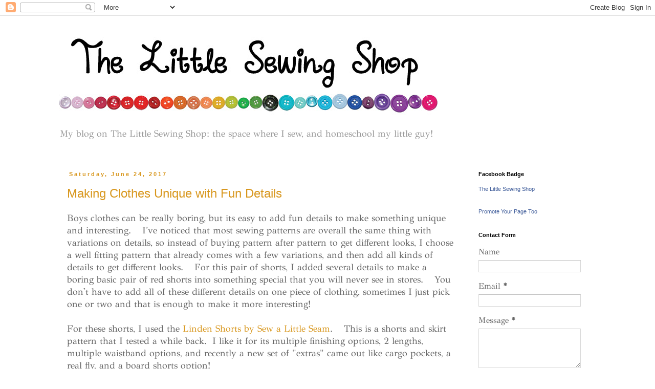

--- FILE ---
content_type: text/html; charset=UTF-8
request_url: https://thelittlesewingshop.blogspot.com/
body_size: 28817
content:
<!DOCTYPE html>
<html class='v2' dir='ltr' lang='en'>
<head>
<link href='https://www.blogger.com/static/v1/widgets/335934321-css_bundle_v2.css' rel='stylesheet' type='text/css'/>
<meta content='width=1100' name='viewport'/>
<meta content='text/html; charset=UTF-8' http-equiv='Content-Type'/>
<meta content='blogger' name='generator'/>
<link href='https://thelittlesewingshop.blogspot.com/favicon.ico' rel='icon' type='image/x-icon'/>
<link href='http://thelittlesewingshop.blogspot.com/' rel='canonical'/>
<link rel="alternate" type="application/atom+xml" title="The Little Sewing Shop - Atom" href="https://thelittlesewingshop.blogspot.com/feeds/posts/default" />
<link rel="alternate" type="application/rss+xml" title="The Little Sewing Shop - RSS" href="https://thelittlesewingshop.blogspot.com/feeds/posts/default?alt=rss" />
<link rel="service.post" type="application/atom+xml" title="The Little Sewing Shop - Atom" href="https://draft.blogger.com/feeds/6937517930684616644/posts/default" />
<link rel="me" href="https://draft.blogger.com/profile/18210833187451001512" />
<!--Can't find substitution for tag [blog.ieCssRetrofitLinks]-->
<meta content='http://thelittlesewingshop.blogspot.com/' property='og:url'/>
<meta content='The Little Sewing Shop' property='og:title'/>
<meta content='My blog on The Little Sewing Shop: the space where I sew, and homeschool my little guy!' property='og:description'/>
<title>The Little Sewing Shop</title>
<style type='text/css'>@font-face{font-family:'GFS Didot';font-style:normal;font-weight:400;font-display:swap;src:url(//fonts.gstatic.com/s/gfsdidot/v18/Jqzh5TybZ9vZMWFssvwiFw.ttf)format('truetype');}</style>
<style id='page-skin-1' type='text/css'><!--
/*
-----------------------------------------------
Blogger Template Style
Name:     Simple
Designer: Blogger
URL:      www.blogger.com
----------------------------------------------- */
/* Content
----------------------------------------------- */
body {
font: normal normal 16px GFS Didot;
color: #666666;
background: #ffffff none repeat scroll top left;
padding: 0 0 0 0;
}
html body .region-inner {
min-width: 0;
max-width: 100%;
width: auto;
}
h2 {
font-size: 22px;
}
a:link {
text-decoration:none;
color: #d8971e;
}
a:visited {
text-decoration:none;
color: #666666;
}
a:hover {
text-decoration:underline;
color: #33aaff;
}
.body-fauxcolumn-outer .fauxcolumn-inner {
background: transparent none repeat scroll top left;
_background-image: none;
}
.body-fauxcolumn-outer .cap-top {
position: absolute;
z-index: 1;
height: 400px;
width: 100%;
}
.body-fauxcolumn-outer .cap-top .cap-left {
width: 100%;
background: transparent none repeat-x scroll top left;
_background-image: none;
}
.content-outer {
-moz-box-shadow: 0 0 0 rgba(0, 0, 0, .15);
-webkit-box-shadow: 0 0 0 rgba(0, 0, 0, .15);
-goog-ms-box-shadow: 0 0 0 #333333;
box-shadow: 0 0 0 rgba(0, 0, 0, .15);
margin-bottom: 1px;
}
.content-inner {
padding: 10px 40px;
}
.content-inner {
background-color: #ffffff;
}
/* Header
----------------------------------------------- */
.header-outer {
background: transparent none repeat-x scroll 0 -400px;
_background-image: none;
}
.Header h1 {
font: normal normal 40px 'Trebuchet MS',Trebuchet,Verdana,sans-serif;
color: #000000;
text-shadow: 0 0 0 rgba(0, 0, 0, .2);
}
.Header h1 a {
color: #000000;
}
.Header .description {
font-size: 18px;
color: #999999;
}
.header-inner .Header .titlewrapper {
padding: 22px 0;
}
.header-inner .Header .descriptionwrapper {
padding: 0 0;
}
/* Tabs
----------------------------------------------- */
.tabs-inner .section:first-child {
border-top: 0 solid #dddddd;
}
.tabs-inner .section:first-child ul {
margin-top: -1px;
border-top: 1px solid #dddddd;
border-left: 1px solid #dddddd;
border-right: 1px solid #dddddd;
}
.tabs-inner .widget ul {
background: transparent none repeat-x scroll 0 -800px;
_background-image: none;
border-bottom: 1px solid #dddddd;
margin-top: 0;
margin-left: -30px;
margin-right: -30px;
}
.tabs-inner .widget li a {
display: inline-block;
padding: .6em 1em;
font: normal normal 16px GFS Didot;
color: #000000;
border-left: 1px solid #ffffff;
border-right: 1px solid #dddddd;
}
.tabs-inner .widget li:first-child a {
border-left: none;
}
.tabs-inner .widget li.selected a, .tabs-inner .widget li a:hover {
color: #000000;
background-color: #eeeeee;
text-decoration: none;
}
/* Columns
----------------------------------------------- */
.main-outer {
border-top: 0 solid transparent;
}
.fauxcolumn-left-outer .fauxcolumn-inner {
border-right: 1px solid transparent;
}
.fauxcolumn-right-outer .fauxcolumn-inner {
border-left: 1px solid transparent;
}
/* Headings
----------------------------------------------- */
div.widget > h2,
div.widget h2.title {
margin: 0 0 1em 0;
font: normal bold 11px 'Trebuchet MS',Trebuchet,Verdana,sans-serif;
color: #000000;
}
/* Widgets
----------------------------------------------- */
.widget .zippy {
color: #999999;
text-shadow: 2px 2px 1px rgba(0, 0, 0, .1);
}
.widget .popular-posts ul {
list-style: none;
}
/* Posts
----------------------------------------------- */
h2.date-header {
font: normal bold 11px Arial, Tahoma, Helvetica, FreeSans, sans-serif;
}
.date-header span {
background-color: #ffffff;
color: #d8971e;
padding: 0.4em;
letter-spacing: 3px;
margin: inherit;
}
.main-inner {
padding-top: 35px;
padding-bottom: 65px;
}
.main-inner .column-center-inner {
padding: 0 0;
}
.main-inner .column-center-inner .section {
margin: 0 1em;
}
.post {
margin: 0 0 45px 0;
}
h3.post-title, .comments h4 {
font: normal normal 24px 'Trebuchet MS',Trebuchet,Verdana,sans-serif;
margin: .75em 0 0;
}
.post-body {
font-size: 110%;
line-height: 1.4;
position: relative;
}
.post-body img, .post-body .tr-caption-container, .Profile img, .Image img,
.BlogList .item-thumbnail img {
padding: 2px;
background: #dddddd;
border: 1px solid #ffffff;
-moz-box-shadow: 1px 1px 5px rgba(0, 0, 0, .1);
-webkit-box-shadow: 1px 1px 5px rgba(0, 0, 0, .1);
box-shadow: 1px 1px 5px rgba(0, 0, 0, .1);
}
.post-body img, .post-body .tr-caption-container {
padding: 5px;
}
.post-body .tr-caption-container {
color: #666666;
}
.post-body .tr-caption-container img {
padding: 0;
background: transparent;
border: none;
-moz-box-shadow: 0 0 0 rgba(0, 0, 0, .1);
-webkit-box-shadow: 0 0 0 rgba(0, 0, 0, .1);
box-shadow: 0 0 0 rgba(0, 0, 0, .1);
}
.post-header {
margin: 0 0 1.5em;
line-height: 1.6;
font-size: 90%;
}
.post-footer {
margin: 20px -2px 0;
padding: 5px 10px;
color: #666666;
background-color: #eeeeee;
border-bottom: 1px solid #eeeeee;
line-height: 1.6;
font-size: 90%;
}
#comments .comment-author {
padding-top: 1.5em;
border-top: 1px solid transparent;
background-position: 0 1.5em;
}
#comments .comment-author:first-child {
padding-top: 0;
border-top: none;
}
.avatar-image-container {
margin: .2em 0 0;
}
#comments .avatar-image-container img {
border: 1px solid #ffffff;
}
/* Comments
----------------------------------------------- */
.comments .comments-content .icon.blog-author {
background-repeat: no-repeat;
background-image: url([data-uri]);
}
.comments .comments-content .loadmore a {
border-top: 1px solid #999999;
border-bottom: 1px solid #999999;
}
.comments .comment-thread.inline-thread {
background-color: #eeeeee;
}
.comments .continue {
border-top: 2px solid #999999;
}
/* Accents
---------------------------------------------- */
.section-columns td.columns-cell {
border-left: 1px solid transparent;
}
.blog-pager {
background: transparent url(//www.blogblog.com/1kt/simple/paging_dot.png) repeat-x scroll top center;
}
.blog-pager-older-link, .home-link,
.blog-pager-newer-link {
background-color: #ffffff;
padding: 5px;
}
.footer-outer {
border-top: 1px dashed #bbbbbb;
}
/* Mobile
----------------------------------------------- */
body.mobile  {
background-size: auto;
}
.mobile .body-fauxcolumn-outer {
background: transparent none repeat scroll top left;
}
.mobile .body-fauxcolumn-outer .cap-top {
background-size: 100% auto;
}
.mobile .content-outer {
-webkit-box-shadow: 0 0 3px rgba(0, 0, 0, .15);
box-shadow: 0 0 3px rgba(0, 0, 0, .15);
}
.mobile .tabs-inner .widget ul {
margin-left: 0;
margin-right: 0;
}
.mobile .post {
margin: 0;
}
.mobile .main-inner .column-center-inner .section {
margin: 0;
}
.mobile .date-header span {
padding: 0.1em 10px;
margin: 0 -10px;
}
.mobile h3.post-title {
margin: 0;
}
.mobile .blog-pager {
background: transparent none no-repeat scroll top center;
}
.mobile .footer-outer {
border-top: none;
}
.mobile .main-inner, .mobile .footer-inner {
background-color: #ffffff;
}
.mobile-index-contents {
color: #666666;
}
.mobile-link-button {
background-color: #d8971e;
}
.mobile-link-button a:link, .mobile-link-button a:visited {
color: #ffffff;
}
.mobile .tabs-inner .section:first-child {
border-top: none;
}
.mobile .tabs-inner .PageList .widget-content {
background-color: #eeeeee;
color: #000000;
border-top: 1px solid #dddddd;
border-bottom: 1px solid #dddddd;
}
.mobile .tabs-inner .PageList .widget-content .pagelist-arrow {
border-left: 1px solid #dddddd;
}

--></style>
<style id='template-skin-1' type='text/css'><!--
body {
min-width: 1130px;
}
.content-outer, .content-fauxcolumn-outer, .region-inner {
min-width: 1130px;
max-width: 1130px;
_width: 1130px;
}
.main-inner .columns {
padding-left: 0px;
padding-right: 260px;
}
.main-inner .fauxcolumn-center-outer {
left: 0px;
right: 260px;
/* IE6 does not respect left and right together */
_width: expression(this.parentNode.offsetWidth -
parseInt("0px") -
parseInt("260px") + 'px');
}
.main-inner .fauxcolumn-left-outer {
width: 0px;
}
.main-inner .fauxcolumn-right-outer {
width: 260px;
}
.main-inner .column-left-outer {
width: 0px;
right: 100%;
margin-left: -0px;
}
.main-inner .column-right-outer {
width: 260px;
margin-right: -260px;
}
#layout {
min-width: 0;
}
#layout .content-outer {
min-width: 0;
width: 800px;
}
#layout .region-inner {
min-width: 0;
width: auto;
}
body#layout div.add_widget {
padding: 8px;
}
body#layout div.add_widget a {
margin-left: 32px;
}
--></style>
<link href='https://draft.blogger.com/dyn-css/authorization.css?targetBlogID=6937517930684616644&amp;zx=2923fb32-f723-4f57-a62e-8a48d7d3f8ae' media='none' onload='if(media!=&#39;all&#39;)media=&#39;all&#39;' rel='stylesheet'/><noscript><link href='https://draft.blogger.com/dyn-css/authorization.css?targetBlogID=6937517930684616644&amp;zx=2923fb32-f723-4f57-a62e-8a48d7d3f8ae' rel='stylesheet'/></noscript>
<meta name='google-adsense-platform-account' content='ca-host-pub-1556223355139109'/>
<meta name='google-adsense-platform-domain' content='blogspot.com'/>

</head>
<body class='loading variant-simplysimple'>
<div class='navbar section' id='navbar' name='Navbar'><div class='widget Navbar' data-version='1' id='Navbar1'><script type="text/javascript">
    function setAttributeOnload(object, attribute, val) {
      if(window.addEventListener) {
        window.addEventListener('load',
          function(){ object[attribute] = val; }, false);
      } else {
        window.attachEvent('onload', function(){ object[attribute] = val; });
      }
    }
  </script>
<div id="navbar-iframe-container"></div>
<script type="text/javascript" src="https://apis.google.com/js/platform.js"></script>
<script type="text/javascript">
      gapi.load("gapi.iframes:gapi.iframes.style.bubble", function() {
        if (gapi.iframes && gapi.iframes.getContext) {
          gapi.iframes.getContext().openChild({
              url: 'https://draft.blogger.com/navbar/6937517930684616644?origin\x3dhttps://thelittlesewingshop.blogspot.com',
              where: document.getElementById("navbar-iframe-container"),
              id: "navbar-iframe"
          });
        }
      });
    </script><script type="text/javascript">
(function() {
var script = document.createElement('script');
script.type = 'text/javascript';
script.src = '//pagead2.googlesyndication.com/pagead/js/google_top_exp.js';
var head = document.getElementsByTagName('head')[0];
if (head) {
head.appendChild(script);
}})();
</script>
</div></div>
<div itemscope='itemscope' itemtype='http://schema.org/Blog' style='display: none;'>
<meta content='The Little Sewing Shop' itemprop='name'/>
</div>
<div class='body-fauxcolumns'>
<div class='fauxcolumn-outer body-fauxcolumn-outer'>
<div class='cap-top'>
<div class='cap-left'></div>
<div class='cap-right'></div>
</div>
<div class='fauxborder-left'>
<div class='fauxborder-right'></div>
<div class='fauxcolumn-inner'>
</div>
</div>
<div class='cap-bottom'>
<div class='cap-left'></div>
<div class='cap-right'></div>
</div>
</div>
</div>
<div class='content'>
<div class='content-fauxcolumns'>
<div class='fauxcolumn-outer content-fauxcolumn-outer'>
<div class='cap-top'>
<div class='cap-left'></div>
<div class='cap-right'></div>
</div>
<div class='fauxborder-left'>
<div class='fauxborder-right'></div>
<div class='fauxcolumn-inner'>
</div>
</div>
<div class='cap-bottom'>
<div class='cap-left'></div>
<div class='cap-right'></div>
</div>
</div>
</div>
<div class='content-outer'>
<div class='content-cap-top cap-top'>
<div class='cap-left'></div>
<div class='cap-right'></div>
</div>
<div class='fauxborder-left content-fauxborder-left'>
<div class='fauxborder-right content-fauxborder-right'></div>
<div class='content-inner'>
<header>
<div class='header-outer'>
<div class='header-cap-top cap-top'>
<div class='cap-left'></div>
<div class='cap-right'></div>
</div>
<div class='fauxborder-left header-fauxborder-left'>
<div class='fauxborder-right header-fauxborder-right'></div>
<div class='region-inner header-inner'>
<div class='header section' id='header' name='Header'><div class='widget Header' data-version='1' id='Header1'>
<div id='header-inner'>
<a href='https://thelittlesewingshop.blogspot.com/' style='display: block'>
<img alt='The Little Sewing Shop' height='200px; ' id='Header1_headerimg' src='https://blogger.googleusercontent.com/img/b/R29vZ2xl/AVvXsEiDoJjzgg5YzB0p9h4gH1o2ij113Z9pu76hEsi9G6cYQ2xi9TyAKPsx2_koM3C6yBkfBc0h6JdDg4OcRcHAX4fY1jW6KR2_DJ7br6DaN9kLt02N4JH190u4QCoRK3qDFrdYpWfMn0ZcwD4/s1600-r/header.jpg' style='display: block' width='740px; '/>
</a>
<div class='descriptionwrapper'>
<p class='description'><span>My blog on The Little Sewing Shop: the space where I sew, and homeschool my little guy!</span></p>
</div>
</div>
</div></div>
</div>
</div>
<div class='header-cap-bottom cap-bottom'>
<div class='cap-left'></div>
<div class='cap-right'></div>
</div>
</div>
</header>
<div class='tabs-outer'>
<div class='tabs-cap-top cap-top'>
<div class='cap-left'></div>
<div class='cap-right'></div>
</div>
<div class='fauxborder-left tabs-fauxborder-left'>
<div class='fauxborder-right tabs-fauxborder-right'></div>
<div class='region-inner tabs-inner'>
<div class='tabs no-items section' id='crosscol' name='Cross-Column'></div>
<div class='tabs no-items section' id='crosscol-overflow' name='Cross-Column 2'></div>
</div>
</div>
<div class='tabs-cap-bottom cap-bottom'>
<div class='cap-left'></div>
<div class='cap-right'></div>
</div>
</div>
<div class='main-outer'>
<div class='main-cap-top cap-top'>
<div class='cap-left'></div>
<div class='cap-right'></div>
</div>
<div class='fauxborder-left main-fauxborder-left'>
<div class='fauxborder-right main-fauxborder-right'></div>
<div class='region-inner main-inner'>
<div class='columns fauxcolumns'>
<div class='fauxcolumn-outer fauxcolumn-center-outer'>
<div class='cap-top'>
<div class='cap-left'></div>
<div class='cap-right'></div>
</div>
<div class='fauxborder-left'>
<div class='fauxborder-right'></div>
<div class='fauxcolumn-inner'>
</div>
</div>
<div class='cap-bottom'>
<div class='cap-left'></div>
<div class='cap-right'></div>
</div>
</div>
<div class='fauxcolumn-outer fauxcolumn-left-outer'>
<div class='cap-top'>
<div class='cap-left'></div>
<div class='cap-right'></div>
</div>
<div class='fauxborder-left'>
<div class='fauxborder-right'></div>
<div class='fauxcolumn-inner'>
</div>
</div>
<div class='cap-bottom'>
<div class='cap-left'></div>
<div class='cap-right'></div>
</div>
</div>
<div class='fauxcolumn-outer fauxcolumn-right-outer'>
<div class='cap-top'>
<div class='cap-left'></div>
<div class='cap-right'></div>
</div>
<div class='fauxborder-left'>
<div class='fauxborder-right'></div>
<div class='fauxcolumn-inner'>
</div>
</div>
<div class='cap-bottom'>
<div class='cap-left'></div>
<div class='cap-right'></div>
</div>
</div>
<!-- corrects IE6 width calculation -->
<div class='columns-inner'>
<div class='column-center-outer'>
<div class='column-center-inner'>
<div class='main section' id='main' name='Main'><div class='widget Blog' data-version='1' id='Blog1'>
<div class='blog-posts hfeed'>

          <div class="date-outer">
        
<h2 class='date-header'><span>Saturday, June 24, 2017</span></h2>

          <div class="date-posts">
        
<div class='post-outer'>
<div class='post hentry uncustomized-post-template' itemprop='blogPost' itemscope='itemscope' itemtype='http://schema.org/BlogPosting'>
<meta content='https://blogger.googleusercontent.com/img/b/R29vZ2xl/AVvXsEgFR-gLuGL1JUgta09T-NwIzocgkAQW9xgNwZd2ShPzfYRayBcivvy_rxXJpsS-F01J18KAJ9Wp9-YCUgRUPd2_h2lp3tBKHrfwzNLfOqk_WaxF8sxlP77HqiMEHhHS2lqVeKw1DZ89HvA/s1600/19396803_1495388263815434_2875209647107810949_n.jpg' itemprop='image_url'/>
<meta content='6937517930684616644' itemprop='blogId'/>
<meta content='5339300476488692632' itemprop='postId'/>
<a name='5339300476488692632'></a>
<h3 class='post-title entry-title' itemprop='name'>
<a href='https://thelittlesewingshop.blogspot.com/2017/06/making-clothes-unique-with-fun-details.html'>Making Clothes Unique with Fun Details</a>
</h3>
<div class='post-header'>
<div class='post-header-line-1'></div>
</div>
<div class='post-body entry-content' id='post-body-5339300476488692632' itemprop='description articleBody'>
Boys clothes can be really boring, but its easy to add fun details to make something unique and interesting. &nbsp; &nbsp;I've noticed that most sewing patterns are overall the same thing with variations on details, so instead of buying pattern after pattern to get different looks, I choose a well fitting pattern that already comes with a few variations, and then add all kinds of details to get different looks. &nbsp; &nbsp;For this pair of shorts, I added several details to make a boring basic pair of red shorts into something special that you will never see in stores. &nbsp; &nbsp;You don't have to add all of these different details on one piece of clothing, sometimes I just pick one or two and that is enough to make it more interesting! <br />
<br />
For these shorts, I used the <a href="http://www.sewalittleseam.com/product/linden-shorts-skirt-pdf-pattern/">Linden Shorts by Sew a Little Seam</a>. &nbsp; &nbsp;This is a shorts and skirt pattern that I tested a while back. &nbsp;I like it for its multiple finishing options, 2 lengths, multiple waistband options, and recently a new set of "extras" came out like cargo pockets, a real fly, and a board shorts option!<br />I made size 8, which is a bit big on Levi, so these should last him a while if he doesn't destroy them. &nbsp; Fabric is corduroy, some cotton woven scraps, and I did a simple knit waistband. &nbsp;<br /><br />
Front:<br /><a href="https://blogger.googleusercontent.com/img/b/R29vZ2xl/AVvXsEgFR-gLuGL1JUgta09T-NwIzocgkAQW9xgNwZd2ShPzfYRayBcivvy_rxXJpsS-F01J18KAJ9Wp9-YCUgRUPd2_h2lp3tBKHrfwzNLfOqk_WaxF8sxlP77HqiMEHhHS2lqVeKw1DZ89HvA/s1600/19396803_1495388263815434_2875209647107810949_n.jpg" imageanchor="1"><img border="0" src="https://blogger.googleusercontent.com/img/b/R29vZ2xl/AVvXsEgFR-gLuGL1JUgta09T-NwIzocgkAQW9xgNwZd2ShPzfYRayBcivvy_rxXJpsS-F01J18KAJ9Wp9-YCUgRUPd2_h2lp3tBKHrfwzNLfOqk_WaxF8sxlP77HqiMEHhHS2lqVeKw1DZ89HvA/s1600/19396803_1495388263815434_2875209647107810949_n.jpg" /></a><br /><br />
<br />
Back:<br /><a href="https://blogger.googleusercontent.com/img/b/R29vZ2xl/AVvXsEhyJ6NNX5lZfvGz6ydcDvYb4WGEEUO68c0qBP2s85bOuffsh0YXCtN3u2_lgczqwWr80rHoM4nWgSWSf4ECD5nTo0R-QUCw2cOKSS-OyiuTzWXV6RCQbu-Ve8mjGWpicpG1e0MwIgaNO6g/s1600/19366430_1495388383815422_1236818216427180700_n.jpg" imageanchor="1"><img border="0" src="https://blogger.googleusercontent.com/img/b/R29vZ2xl/AVvXsEhyJ6NNX5lZfvGz6ydcDvYb4WGEEUO68c0qBP2s85bOuffsh0YXCtN3u2_lgczqwWr80rHoM4nWgSWSf4ECD5nTo0R-QUCw2cOKSS-OyiuTzWXV6RCQbu-Ve8mjGWpicpG1e0MwIgaNO6g/s1600/19366430_1495388383815422_1236818216427180700_n.jpg" /></a><br /><br />
<br />
<span style="font-size: large;">The details:</span> <br />
<br />
<b>Fun stitching: &nbsp; </b>For the pockets, instead of a simple straight stitch, I chose this uneven wave stitch. &nbsp; My machine has lots of different stitches so why not play around with them!<br /><br />
<a href="https://blogger.googleusercontent.com/img/b/R29vZ2xl/AVvXsEhKL7CL-c22c5aZANGN8KMkkj3A8WHnDmMxfcNObC-rkiGz9-OXB63uZtUzafOp-13eXhwbgNKD3M-zpk7yYGZfex8Xs5bA_AMnLM_XQ7C3nMragXVbm6mtW4MqCwWMGQ5nGkuEi03N12c/s1600/19247591_1495388377148756_6205666808230296271_n.jpg" imageanchor="1"><img border="0" src="https://blogger.googleusercontent.com/img/b/R29vZ2xl/AVvXsEhKL7CL-c22c5aZANGN8KMkkj3A8WHnDmMxfcNObC-rkiGz9-OXB63uZtUzafOp-13eXhwbgNKD3M-zpk7yYGZfex8Xs5bA_AMnLM_XQ7C3nMragXVbm6mtW4MqCwWMGQ5nGkuEi03N12c/s1600/19247591_1495388377148756_6205666808230296271_n.jpg" /></a><br /><br /><br /><b>Ribbon:&nbsp;</b><br />
This is something I almost always add - &nbsp;on back pockets of shorts/pants, button down shirt front pockets, side seams of shorts and shirts (on t-shirts put it near the bottom of the shirt), etc. &nbsp; &nbsp; I cut a small scrap of one or two ribbons, fold in half, and tuck into the seam or like in this example, under the edge of the pocket. &nbsp; This gives a little pop of color and another fun detail. &nbsp; &nbsp; Sometimes I use twill tape instead of ribbon and sew a tiny little button onto the tab, I love buttons too!<br />Another fun one is to cut a small strip of ribbon, turn the ends under and stitch the short ends down, I most often do this one at the bottom of the back yolk on button down shirts, or at the bottom of a pocket. &nbsp;<br />
<br />
<b>Topstitching:&nbsp;</b><br />
I like to topstitch everything! &nbsp;Not only does it make clothing more durable, but it can add a bit of fun color as well. &nbsp; &nbsp;If you match your fabric, it hides the stitching, so I prefer to use contrasting colors. &nbsp; I also sew up some of the project and then switch to another color. &nbsp; &nbsp;You can see here that I used yellow first and then switched to green to finish. &nbsp;<br /><a href="https://blogger.googleusercontent.com/img/b/R29vZ2xl/AVvXsEhzUljyFEBZfNg6WiclkQuZCUAfplcsfEJ1HOYrfX3ApXm6sTh-r8wq45B_lDRUbWPm-kXAuHBjja3jqrZNfUeXe04FEQeWo53luKBj1Dcz010J3p6pQE9eXr6PQ8n6p3pvXxooLBGWffU/s1600/19275203_1495388350482092_1556861055815211175_n.jpg" imageanchor="1"><img border="0" src="https://blogger.googleusercontent.com/img/b/R29vZ2xl/AVvXsEhzUljyFEBZfNg6WiclkQuZCUAfplcsfEJ1HOYrfX3ApXm6sTh-r8wq45B_lDRUbWPm-kXAuHBjja3jqrZNfUeXe04FEQeWo53luKBj1Dcz010J3p6pQE9eXr6PQ8n6p3pvXxooLBGWffU/s1600/19275203_1495388350482092_1556861055815211175_n.jpg" /></a><br />
<br />
<b>Buttons:&nbsp;</b><br />
Speaking of buttons... &nbsp; &nbsp;On this pair I added buttons to the back pockets, if your machine is cooperative with button holes (which my new machine thankfully is), then adding buttons is a quick easy add on. &nbsp; &nbsp; I often let the kid choose a button or two to add. &nbsp; &nbsp;On this pair I added one to the front as well. &nbsp; Sometimes I put them on the bottom corner of a pocket as a little detail. &nbsp; A group of buttons placed somewhere can be fun as well. &nbsp; <br />
<br />
<b>Patches:</b><br />
Also shown here are patches. &nbsp; For these, I sometimes do raw edges, sometimes applique them on (a tight zigzag stitch around the edge, and sometimes use a quilters applique technique like I did here. &nbsp; For this method, take 2 squares (or circles, triangle, rectangles, etc) and sew them right sides together, all the way around with no gap. &nbsp; &nbsp;Then, clip the corners, and cut a generous snip through the middle of ONE layer and turn everything inside out. &nbsp; The snip will be hidden underneath when you sew the patch down, use any stitch you want to sew on the patch!<br />
<a href="https://blogger.googleusercontent.com/img/b/R29vZ2xl/AVvXsEjQWB0jPsV3fgWF9YqY7nBIW_kSo1NPxoZj_oWiqE25wPjrdngnX6sa3ChJR1FVf58qAeZdZe5PypVgA1n78VkInweFJhHrAgfRvqM46uKuSjhP0BdVNaMBcs_ZxZwm2OmkEDNGbokF6L0/s1600/19396794_1495388237148770_7062520267800450326_n.jpg" imageanchor="1"><img border="0" src="https://blogger.googleusercontent.com/img/b/R29vZ2xl/AVvXsEjQWB0jPsV3fgWF9YqY7nBIW_kSo1NPxoZj_oWiqE25wPjrdngnX6sa3ChJR1FVf58qAeZdZe5PypVgA1n78VkInweFJhHrAgfRvqM46uKuSjhP0BdVNaMBcs_ZxZwm2OmkEDNGbokF6L0/s1600/19396794_1495388237148770_7062520267800450326_n.jpg" /></a><br />
<br />
<br />
<b>Stitching as detail:&nbsp;</b><br />
On pockets in particular, but sometimes randomly across a leg of shorts or some other random place, I do a line of stitching. &nbsp; Here I used the same "wave" stitch to do a line across the back pocket before turning the edges under and attaching it. &nbsp; &nbsp; I also added <a href="https://www.etsy.com/shop/TheLitttleSewingShop">TLSS (The Little Sewing Shop)</a>&nbsp;on the pocket (branding!)<br />
<a href="https://blogger.googleusercontent.com/img/b/R29vZ2xl/AVvXsEgFR8YeQfm5Z8XAzFEu1wnMhZb8Nm4xBj0icPXUYW5A4RCOWSMxe9BdWnZ8w5Kzg7k1BpJU1lXA8yxd2al8AJrxCybLgAia6prD1OPL9jwySDbEq0gVqb2uJ7-z36D2mguBCbwMpbTcG-U/s1600/19399172_1495388387148755_2787842300565927931_n.jpg" imageanchor="1"><img border="0" src="https://blogger.googleusercontent.com/img/b/R29vZ2xl/AVvXsEgFR8YeQfm5Z8XAzFEu1wnMhZb8Nm4xBj0icPXUYW5A4RCOWSMxe9BdWnZ8w5Kzg7k1BpJU1lXA8yxd2al8AJrxCybLgAia6prD1OPL9jwySDbEq0gVqb2uJ7-z36D2mguBCbwMpbTcG-U/s1600/19399172_1495388387148755_2787842300565927931_n.jpg" /></a><br />
<br />
<br />
<b>Fun pockets:&nbsp;</b><br />
The Linden shorts have a bunch of pocket options, but not zips. &nbsp; I saw these on a pair of mini boeden shorts and used that as inspiration. &nbsp; Experiment with different pocket shapes and mix it up! &nbsp; You can do can do different pockets on each side, like a patch pocket on the right and a regular pocket on the left. &nbsp;Or a square back pocket and a pointed one, or one with a flap and another without.... &nbsp;<br />Try unusual shapes too, Max California has a tutorial for a <a href="http://www.max-california.com/2013/02/dripping-pocket-tutorial-pattern.html">fun dripping pocket</a> for example. &nbsp; I save inspiration for fun pockets on my pinterest like <a href="https://www.pinterest.com/pin/AcYwEu53aacdqlH-6hrY6Y4rtnQPQ_zzjcna874QTlR328aaUmEOgng/">this</a>&nbsp;and <a href="https://www.pinterest.com/pin/45950858678352054/">this</a>. &nbsp; &nbsp;There are tons of ideas out there!<br /><br /><br />This is another example of <b>Fun Stitching, </b>I used an "x" shaped stitch to topstitch the pocket shape. &nbsp;<br />
<br />
<a href="https://blogger.googleusercontent.com/img/b/R29vZ2xl/AVvXsEh73L76PBCjy8So4s49n0xn1uUNn_6VgL8Hag6Hd2t1jt7C7_S5dM-84chJZWD02N_LT2Nh9uxOp7Q30LWpPZddMt2KWbYhB9dkFDKMf95z5ESXSdJvrfEUPJBmKWF3ISKad1Ye08nR1kQ/s1600/19424065_1495388250482102_2457245753396897956_n.jpg" imageanchor="1"><img border="0" src="https://blogger.googleusercontent.com/img/b/R29vZ2xl/AVvXsEh73L76PBCjy8So4s49n0xn1uUNn_6VgL8Hag6Hd2t1jt7C7_S5dM-84chJZWD02N_LT2Nh9uxOp7Q30LWpPZddMt2KWbYhB9dkFDKMf95z5ESXSdJvrfEUPJBmKWF3ISKad1Ye08nR1kQ/s1600/19424065_1495388250482102_2457245753396897956_n.jpg" /></a><br />
<br />
<br />
Hope that gives you some inspiration to add fun details! &nbsp;<br />
<br />
Here are the finished shorts:<br />
<a href="https://blogger.googleusercontent.com/img/b/R29vZ2xl/AVvXsEhfsuWN_nWnQYVwwDZe3dnoncsGl8RgsO8vZSBGBz94S4iT2Fw44BzW5q2YU903CBJsxY-ksAqowOPRnhE-6Z6O10moxlYJrNmmxa3q30Up2PT1flLpK-jZmiwXpnbNtYhTKuoMbiprY6E/s1600/19366181_1495388197148774_2360535296191696601_n.jpg" imageanchor="1"><img border="0" src="https://blogger.googleusercontent.com/img/b/R29vZ2xl/AVvXsEhfsuWN_nWnQYVwwDZe3dnoncsGl8RgsO8vZSBGBz94S4iT2Fw44BzW5q2YU903CBJsxY-ksAqowOPRnhE-6Z6O10moxlYJrNmmxa3q30Up2PT1flLpK-jZmiwXpnbNtYhTKuoMbiprY6E/s1600/19366181_1495388197148774_2360535296191696601_n.jpg" /></a><br />
<br />
<a href="https://blogger.googleusercontent.com/img/b/R29vZ2xl/AVvXsEhd7TxRzwjqo4VNr_4cF3i-xtnRV81wUftmOJ-TGO_wusC-7uNTnqMK_SrQgOr0izuYBILoECtyWxi7MAHpwZwNhC5gpKTI9wf7Oin7QQvmTlAh4b5Lk4BpRCYaxgJMtsGUk9zGnuGa8IQ/s1600/19420384_1495388233815437_4766101563430983941_n.jpg" imageanchor="1"><img border="0" src="https://blogger.googleusercontent.com/img/b/R29vZ2xl/AVvXsEhd7TxRzwjqo4VNr_4cF3i-xtnRV81wUftmOJ-TGO_wusC-7uNTnqMK_SrQgOr0izuYBILoECtyWxi7MAHpwZwNhC5gpKTI9wf7Oin7QQvmTlAh4b5Lk4BpRCYaxgJMtsGUk9zGnuGa8IQ/s1600/19420384_1495388233815437_4766101563430983941_n.jpg" /></a><br />
<br />
<br />
<a href="https://blogger.googleusercontent.com/img/b/R29vZ2xl/AVvXsEhKoce5OOyvBbJ3WffcAbdad3u-s5_CJleJ8846cGg3fU9GtQ3jmIwc7YMNhHGPzH53twzCkKvbkAtLgrjuZrR2CFEgs9JircKP2SIPOx7pf0iHoghlKKyuQCgXttq3aTExKGoNXmYnDWI/s1600/19366446_1495388190482108_8981144071103472815_n.jpg" imageanchor="1"><img border="0" src="https://blogger.googleusercontent.com/img/b/R29vZ2xl/AVvXsEhKoce5OOyvBbJ3WffcAbdad3u-s5_CJleJ8846cGg3fU9GtQ3jmIwc7YMNhHGPzH53twzCkKvbkAtLgrjuZrR2CFEgs9JircKP2SIPOx7pf0iHoghlKKyuQCgXttq3aTExKGoNXmYnDWI/s1600/19366446_1495388190482108_8981144071103472815_n.jpg" /></a><br />
<br />
<br />
<div style='clear: both;'></div>
</div>
<div class='post-footer'>
<div class='post-footer-line post-footer-line-1'>
<span class='post-author vcard'>
Posted by
<span class='fn' itemprop='author' itemscope='itemscope' itemtype='http://schema.org/Person'>
<meta content='https://draft.blogger.com/profile/18210833187451001512' itemprop='url'/>
<a class='g-profile' href='https://draft.blogger.com/profile/18210833187451001512' rel='author' title='author profile'>
<span itemprop='name'>Levi&#39;s Mommy</span>
</a>
</span>
</span>
<span class='post-timestamp'>
at
<meta content='http://thelittlesewingshop.blogspot.com/2017/06/making-clothes-unique-with-fun-details.html' itemprop='url'/>
<a class='timestamp-link' href='https://thelittlesewingshop.blogspot.com/2017/06/making-clothes-unique-with-fun-details.html' rel='bookmark' title='permanent link'><abbr class='published' itemprop='datePublished' title='2017-06-24T12:51:00-04:00'>12:51&#8239;PM</abbr></a>
</span>
<span class='post-comment-link'>
<a class='comment-link' href='https://thelittlesewingshop.blogspot.com/2017/06/making-clothes-unique-with-fun-details.html#comment-form' onclick=''>
2 comments:
  </a>
</span>
<span class='post-icons'>
<span class='item-control blog-admin pid-171026540'>
<a href='https://draft.blogger.com/post-edit.g?blogID=6937517930684616644&postID=5339300476488692632&from=pencil' title='Edit Post'>
<img alt='' class='icon-action' height='18' src='https://resources.blogblog.com/img/icon18_edit_allbkg.gif' width='18'/>
</a>
</span>
</span>
<div class='post-share-buttons goog-inline-block'>
<a class='goog-inline-block share-button sb-email' href='https://draft.blogger.com/share-post.g?blogID=6937517930684616644&postID=5339300476488692632&target=email' target='_blank' title='Email This'><span class='share-button-link-text'>Email This</span></a><a class='goog-inline-block share-button sb-blog' href='https://draft.blogger.com/share-post.g?blogID=6937517930684616644&postID=5339300476488692632&target=blog' onclick='window.open(this.href, "_blank", "height=270,width=475"); return false;' target='_blank' title='BlogThis!'><span class='share-button-link-text'>BlogThis!</span></a><a class='goog-inline-block share-button sb-twitter' href='https://draft.blogger.com/share-post.g?blogID=6937517930684616644&postID=5339300476488692632&target=twitter' target='_blank' title='Share to X'><span class='share-button-link-text'>Share to X</span></a><a class='goog-inline-block share-button sb-facebook' href='https://draft.blogger.com/share-post.g?blogID=6937517930684616644&postID=5339300476488692632&target=facebook' onclick='window.open(this.href, "_blank", "height=430,width=640"); return false;' target='_blank' title='Share to Facebook'><span class='share-button-link-text'>Share to Facebook</span></a><a class='goog-inline-block share-button sb-pinterest' href='https://draft.blogger.com/share-post.g?blogID=6937517930684616644&postID=5339300476488692632&target=pinterest' target='_blank' title='Share to Pinterest'><span class='share-button-link-text'>Share to Pinterest</span></a>
</div>
</div>
<div class='post-footer-line post-footer-line-2'>
<span class='post-labels'>
Labels:
<a href='https://thelittlesewingshop.blogspot.com/search/label/sewing%20projects' rel='tag'>sewing projects</a>,
<a href='https://thelittlesewingshop.blogspot.com/search/label/shorts' rel='tag'>shorts</a>,
<a href='https://thelittlesewingshop.blogspot.com/search/label/The%20Little%20Sewing%20Shop' rel='tag'>The Little Sewing Shop</a>,
<a href='https://thelittlesewingshop.blogspot.com/search/label/tutorial' rel='tag'>tutorial</a>
</span>
</div>
<div class='post-footer-line post-footer-line-3'>
<span class='post-location'>
</span>
</div>
</div>
</div>
</div>

          </div></div>
        

          <div class="date-outer">
        
<h2 class='date-header'><span>Tuesday, June 6, 2017</span></h2>

          <div class="date-posts">
        
<div class='post-outer'>
<div class='post hentry uncustomized-post-template' itemprop='blogPost' itemscope='itemscope' itemtype='http://schema.org/BlogPosting'>
<meta content='https://blogger.googleusercontent.com/img/b/R29vZ2xl/AVvXsEgDAKMy3JYm8xsAOoSB2KlmLFHuabHsTakP_WfIYfyLyZKavB770YDMePdvD5iLnaddVhRpyiidl1pw_fzZp_QPGatt_rk7EvspkdXrMVfhXFTKZfc6LfW6PUVzdfwwwax6N8YPziaxSN0/s640/tie+dye2.png' itemprop='image_url'/>
<meta content='6937517930684616644' itemprop='blogId'/>
<meta content='7897866425335646937' itemprop='postId'/>
<a name='7897866425335646937'></a>
<h3 class='post-title entry-title' itemprop='name'>
<a href='https://thelittlesewingshop.blogspot.com/2017/06/tie-dye-and-batik-day.html'>Tie Dye and Batik Day!   </a>
</h3>
<div class='post-header'>
<div class='post-header-line-1'></div>
</div>
<div class='post-body entry-content' id='post-body-7897866425335646937' itemprop='description articleBody'>
<div style="text-align: center;">
<b><br /></b></div>
<div style="text-align: center;">
<b><br /></b></div>
<div style="text-align: center;">
<b><span style="font-size: x-large;"><a href="https://goo.gl/forms/YEE7U0ybGI4oIDhP2">Sign up here</a></span></b></div>
<div class="separator" style="clear: both; text-align: center;">
<a href="https://blogger.googleusercontent.com/img/b/R29vZ2xl/AVvXsEgDAKMy3JYm8xsAOoSB2KlmLFHuabHsTakP_WfIYfyLyZKavB770YDMePdvD5iLnaddVhRpyiidl1pw_fzZp_QPGatt_rk7EvspkdXrMVfhXFTKZfc6LfW6PUVzdfwwwax6N8YPziaxSN0/s1600/tie+dye2.png" imageanchor="1" style="margin-left: 1em; margin-right: 1em;"><img border="0" height="640" src="https://blogger.googleusercontent.com/img/b/R29vZ2xl/AVvXsEgDAKMy3JYm8xsAOoSB2KlmLFHuabHsTakP_WfIYfyLyZKavB770YDMePdvD5iLnaddVhRpyiidl1pw_fzZp_QPGatt_rk7EvspkdXrMVfhXFTKZfc6LfW6PUVzdfwwwax6N8YPziaxSN0/s640/tie+dye2.png" width="494" /></a></div>
<div style="text-align: center;">
<b><span style="font-size: x-large;"></span></b></div>
<div style='clear: both;'></div>
</div>
<div class='post-footer'>
<div class='post-footer-line post-footer-line-1'>
<span class='post-author vcard'>
Posted by
<span class='fn' itemprop='author' itemscope='itemscope' itemtype='http://schema.org/Person'>
<meta content='https://draft.blogger.com/profile/18210833187451001512' itemprop='url'/>
<a class='g-profile' href='https://draft.blogger.com/profile/18210833187451001512' rel='author' title='author profile'>
<span itemprop='name'>Levi&#39;s Mommy</span>
</a>
</span>
</span>
<span class='post-timestamp'>
at
<meta content='http://thelittlesewingshop.blogspot.com/2017/06/tie-dye-and-batik-day.html' itemprop='url'/>
<a class='timestamp-link' href='https://thelittlesewingshop.blogspot.com/2017/06/tie-dye-and-batik-day.html' rel='bookmark' title='permanent link'><abbr class='published' itemprop='datePublished' title='2017-06-06T16:18:00-04:00'>4:18&#8239;PM</abbr></a>
</span>
<span class='post-comment-link'>
<a class='comment-link' href='https://thelittlesewingshop.blogspot.com/2017/06/tie-dye-and-batik-day.html#comment-form' onclick=''>
No comments:
  </a>
</span>
<span class='post-icons'>
<span class='item-control blog-admin pid-171026540'>
<a href='https://draft.blogger.com/post-edit.g?blogID=6937517930684616644&postID=7897866425335646937&from=pencil' title='Edit Post'>
<img alt='' class='icon-action' height='18' src='https://resources.blogblog.com/img/icon18_edit_allbkg.gif' width='18'/>
</a>
</span>
</span>
<div class='post-share-buttons goog-inline-block'>
<a class='goog-inline-block share-button sb-email' href='https://draft.blogger.com/share-post.g?blogID=6937517930684616644&postID=7897866425335646937&target=email' target='_blank' title='Email This'><span class='share-button-link-text'>Email This</span></a><a class='goog-inline-block share-button sb-blog' href='https://draft.blogger.com/share-post.g?blogID=6937517930684616644&postID=7897866425335646937&target=blog' onclick='window.open(this.href, "_blank", "height=270,width=475"); return false;' target='_blank' title='BlogThis!'><span class='share-button-link-text'>BlogThis!</span></a><a class='goog-inline-block share-button sb-twitter' href='https://draft.blogger.com/share-post.g?blogID=6937517930684616644&postID=7897866425335646937&target=twitter' target='_blank' title='Share to X'><span class='share-button-link-text'>Share to X</span></a><a class='goog-inline-block share-button sb-facebook' href='https://draft.blogger.com/share-post.g?blogID=6937517930684616644&postID=7897866425335646937&target=facebook' onclick='window.open(this.href, "_blank", "height=430,width=640"); return false;' target='_blank' title='Share to Facebook'><span class='share-button-link-text'>Share to Facebook</span></a><a class='goog-inline-block share-button sb-pinterest' href='https://draft.blogger.com/share-post.g?blogID=6937517930684616644&postID=7897866425335646937&target=pinterest' target='_blank' title='Share to Pinterest'><span class='share-button-link-text'>Share to Pinterest</span></a>
</div>
</div>
<div class='post-footer-line post-footer-line-2'>
<span class='post-labels'>
</span>
</div>
<div class='post-footer-line post-footer-line-3'>
<span class='post-location'>
</span>
</div>
</div>
</div>
</div>

          </div></div>
        

          <div class="date-outer">
        
<h2 class='date-header'><span>Sunday, June 4, 2017</span></h2>

          <div class="date-posts">
        
<div class='post-outer'>
<div class='post hentry uncustomized-post-template' itemprop='blogPost' itemscope='itemscope' itemtype='http://schema.org/BlogPosting'>
<meta content='https://blogger.googleusercontent.com/img/b/R29vZ2xl/AVvXsEhymYEi37QNwauRlaiqRO44AjaxliZ7sLa-x_Qa300hDI8nFGYxSyeHIsXv1gzo4AnKSnQVYsEJoipqR3_eeuGWOel4i1wBDls8FkbOGQ-uSiWSJim4WZS_9rnuep4ltkLK3QGDj7_z1xA/' itemprop='image_url'/>
<meta content='6937517930684616644' itemprop='blogId'/>
<meta content='7596281533259042209' itemprop='postId'/>
<a name='7596281533259042209'></a>
<h3 class='post-title entry-title' itemprop='name'>
<a href='https://thelittlesewingshop.blogspot.com/2017/06/swimwear-sewing.html'>Swimwear sewing! </a>
</h3>
<div class='post-header'>
<div class='post-header-line-1'></div>
</div>
<div class='post-body entry-content' id='post-body-7596281533259042209' itemprop='description articleBody'>
<br />
<div style="clear: right; float: right; margin-bottom: 1em; margin-left: 1em;">
<br /></div>
<div style="clear: right; float: right; margin-bottom: 1em; margin-left: 1em;">
<br /></div>
<div style="clear: right; float: right; margin-bottom: 1em; margin-left: 1em;">
<br /></div>
<div style="clear: right; float: right; margin-bottom: 1em; margin-left: 1em;">
<br /></div>
<div style="clear: right; float: right; margin-bottom: 1em; margin-left: 1em;">
<br /></div>
<div style="clear: right; float: right; margin-bottom: 1em; margin-left: 1em;">
&nbsp;&nbsp;&nbsp;&nbsp;&nbsp;&nbsp;&nbsp;</div>
<br />
Levi needed new swimwear (again) and I found a good deal on fabric so bought a bunch. &nbsp;I was also offered the opportunity to test a couple sewing patterns from&nbsp;<a href="https://madebyjacksmum.com/">Made By Jack's Mum</a>, one of my favorite pattern designers. &nbsp; I used the&nbsp;<a href="https://madebyjacksmum.com/product/sunshine-swim-romper/">Sunshine Romper</a>&nbsp;for the one-piece suits&nbsp;and the&nbsp;<a href="https://madebyjacksmum.com/product/reef-beach-rashie/">Reef Beach Rashie&nbsp;</a>&nbsp;for the tops. &nbsp; &nbsp;For the jammers, I used a pattern from&nbsp;<a href="https://www.ottobredesign.com/">Ottobre</a>, from the&nbsp;<a href="https://www.youtube.com/watch?v=HI1hBQDY5ww">Summer 2016</a>&nbsp;issue. &nbsp;And lastly, for the speedos, I used a free pattern from&nbsp;<a href="https://boodesigns.com.au/products/pdf-pattern-boys-swim-briefs">Boo! Designs</a>. <br />
<br />
<br />
This is the Sunshine Romper with some modifications as requested by Levi. &nbsp; First I chopped off the sleeves and hemmed the arm opening, making it sleeveless. &nbsp; I used the regular neck band piece to make the neck band and brought the zip right up to the top of it. &nbsp; I used a fold over method on the zip guard to protect his chin from the toggle. &nbsp; I like this method best because it gives full coverage and a nice looking finish, and its not difficult or fiddly to do. <br />
<div class="separator" style="clear: both; text-align: center;">
<a href="https://blogger.googleusercontent.com/img/b/R29vZ2xl/AVvXsEhymYEi37QNwauRlaiqRO44AjaxliZ7sLa-x_Qa300hDI8nFGYxSyeHIsXv1gzo4AnKSnQVYsEJoipqR3_eeuGWOel4i1wBDls8FkbOGQ-uSiWSJim4WZS_9rnuep4ltkLK3QGDj7_z1xA/" imageanchor="1" style="margin-left: 1em; margin-right: 1em;"><img alt="" border="0" height="640" id="id_eb35_a576_3391_a415" src="https://blogger.googleusercontent.com/img/b/R29vZ2xl/AVvXsEhymYEi37QNwauRlaiqRO44AjaxliZ7sLa-x_Qa300hDI8nFGYxSyeHIsXv1gzo4AnKSnQVYsEJoipqR3_eeuGWOel4i1wBDls8FkbOGQ-uSiWSJim4WZS_9rnuep4ltkLK3QGDj7_z1xA/" style="height: auto; width: 298px;" title="" tooltip="" width="480" /></a></div>
<br />
<div class="separator" style="clear: both; text-align: center;">
<br /></div>
<div class="separator" style="clear: both; text-align: left;">
This is the basic version of the Reef Beach Rashie and Ottobre jammers. &nbsp; I appliqued "swim" and added a freezer paper stencil for the shadow, because I can't leave anything plain!&nbsp;</div>
<div class="separator" style="clear: both; text-align: center;">
<br /></div>
<div class="separator" style="clear: both; text-align: center;">
<a href="https://blogger.googleusercontent.com/img/b/R29vZ2xl/AVvXsEiAoyMLGSUJTLaOGuDYjjbvnzP4llpPkr5ZZneKAavLR_4gxsG1pgZ_3lWhFNZZssYD95E6lT75aHtuDsEYi29bSDdXZUtwf-hI2k2utsAeF_-Qf0QmDtn0BJr6vcKbfYoXXmlJhGSOvJc/" imageanchor="1" style="margin-left: 1em; margin-right: 1em;"><img alt="" border="0" height="640" id="id_6217_147d_a27e_1cbb" src="https://blogger.googleusercontent.com/img/b/R29vZ2xl/AVvXsEiAoyMLGSUJTLaOGuDYjjbvnzP4llpPkr5ZZneKAavLR_4gxsG1pgZ_3lWhFNZZssYD95E6lT75aHtuDsEYi29bSDdXZUtwf-hI2k2utsAeF_-Qf0QmDtn0BJr6vcKbfYoXXmlJhGSOvJc/" style="height: auto; width: 298px;" title="" tooltip="" width="480" /></a></div>
<div class="separator" style="clear: both; text-align: center;">
<br /></div>
<div class="separator" style="clear: both; text-align: center;">
<br /></div>
<div class="separator" style="clear: both; text-align: center;">
<br /></div>
<div class="separator" style="clear: both; text-align: left;">
Super basic ottobre jammers, I got rid of the side stripe here and made them extra tight "so they don't fall off when I dive mom". &nbsp; &nbsp;</div>
<div class="separator" style="clear: both; text-align: center;">
<a href="https://blogger.googleusercontent.com/img/b/R29vZ2xl/AVvXsEhDnDIsstHxnxedjtjfAeBYf1FXEjGVSuNZDp3Sfh83OLqialBhYK8fjMcKF09Md9zdZjizv1q8vceatcJ9ker5p6sINja7_WMMU7efw4l1IXo1fxstFbO1gq_r0IpCOTvW3mxJ8IsQmOI/" imageanchor="1" style="margin-left: 1em; margin-right: 1em;"><img alt="" border="0" id="id_e53a_7f44_6c29_9ffe" src="https://blogger.googleusercontent.com/img/b/R29vZ2xl/AVvXsEhDnDIsstHxnxedjtjfAeBYf1FXEjGVSuNZDp3Sfh83OLqialBhYK8fjMcKF09Md9zdZjizv1q8vceatcJ9ker5p6sINja7_WMMU7efw4l1IXo1fxstFbO1gq_r0IpCOTvW3mxJ8IsQmOI/" style="height: auto; width: 298px;" title="" tooltip="" /></a></div>
<br />
<br />
<br class="Apple-interchange-newline" />
This is the Sunshine romper with a little bit of modification for the zipper. &nbsp;I added a chin guard at the top of the zip guard by lengthening it a little bit and folding it over the top of the zipper. &nbsp;This keeps the "stopper" from rubbing his chin. &nbsp; I also used the pattern piece for the non-zip style giving it square edges at the opening of the zip. &nbsp; &nbsp; He picked this fabric, and its awfully crazy but I will easily be able to spot him on the beach! &nbsp; &nbsp; I love that its full coverage for minimal sunscreen use, but the pattern also comes in 3/4 and short lengths for sleeves and legs.<br />
<div class="separator" style="clear: both; text-align: center;">
<a href="https://blogger.googleusercontent.com/img/b/R29vZ2xl/AVvXsEhZeVKFLuCpWxAZ23d3kPNOmNWSn-g5GXi2DZH50gAfJOdkwK6MNfXXJlnI5-OfWbBYr4z3m8chYnzrvxgSgmhqsZsEQm5FsXDJC_yjXISlgI-YMJ8sN9wLJMA3hi2JjoCa9YLlNfCVg48/s1600/18582199_1468190699868524_1600657827281146467_n.jpg" imageanchor="1" style="margin-left: 1em; margin-right: 1em;"><img border="0" height="640" id="id_9843_eb06_a6aa_d1e8" src="https://blogger.googleusercontent.com/img/b/R29vZ2xl/AVvXsEhZeVKFLuCpWxAZ23d3kPNOmNWSn-g5GXi2DZH50gAfJOdkwK6MNfXXJlnI5-OfWbBYr4z3m8chYnzrvxgSgmhqsZsEQm5FsXDJC_yjXISlgI-YMJ8sN9wLJMA3hi2JjoCa9YLlNfCVg48/s640/18582199_1468190699868524_1600657827281146467_n.jpg" style="height: auto; width: 480px;" width="480" /></a></div>
<div class="separator" style="clear: both; text-align: center;">
<br /></div>
<div class="separator" style="clear: both; text-align: center;">
<br /></div>
<div class="separator" style="clear: both; text-align: left;">
These are the Boo! Design speedos, perfect for swim team (and using scraps)&nbsp;</div>
<div class="separator" style="clear: both; text-align: center;">
<a href="https://blogger.googleusercontent.com/img/b/R29vZ2xl/AVvXsEjLqvZ2h2MQcmsAfv0VumSUm9oFntDSS2hg7uOdlHhALHVIydCq1heLr6_Fs6E2u_tIpyQAEdg6BzoA_4Xp26QmoKxFwCPqjoccOch5TdsUi4rZoDmsNy4UyA8XxqSHjvuC_20NdoCbwXo/" imageanchor="1" style="margin-left: 1em; margin-right: 1em;"><img alt="" border="0" height="565" id="id_2ee_c318_8de3_bff7" src="https://blogger.googleusercontent.com/img/b/R29vZ2xl/AVvXsEjLqvZ2h2MQcmsAfv0VumSUm9oFntDSS2hg7uOdlHhALHVIydCq1heLr6_Fs6E2u_tIpyQAEdg6BzoA_4Xp26QmoKxFwCPqjoccOch5TdsUi4rZoDmsNy4UyA8XxqSHjvuC_20NdoCbwXo/" style="height: auto; width: 298px;" title="" tooltip="" width="640" /></a></div>
<div class="separator" style="clear: both; text-align: center;">
<br /></div>
<div class="separator" style="clear: both; text-align: center;">
<br /></div>
<div class="separator" style="clear: both; text-align: left;">
This is the Reef Beach Rashie and Ottobre jammers. &nbsp; Here I mostly stuck with the pattern for the construction of the neckline, but did add the fold over zip guard. &nbsp; &nbsp;The patterns curved neck piece makes it a bit tricky to get things even. &nbsp; This is my favorite fabric, but not great for the ocean because blue is hard to see in the water! &nbsp;</div>
<div class="separator" style="clear: both; text-align: center;">
<a href="https://blogger.googleusercontent.com/img/b/R29vZ2xl/AVvXsEgi5rsH4Xaf-F51cBQ4C4YXvUeoVAvjowUx2X1BW99_-tWAwok_dWzIZY_g4Z1iwDg6auYVqEzdBjD0pTiK7mf4ej4sXgBnnS8_O60y3fi2zZxF0O9Z_sXvRTf2HBGNGE3kPEaWQCT_qQA/s1600/18622472_1467795523241375_7668716678727588152_n.jpg" imageanchor="1" style="margin-left: 1em; margin-right: 1em;"><img border="0" height="640" id="id_c7f9_37ef_487_4311" src="https://blogger.googleusercontent.com/img/b/R29vZ2xl/AVvXsEgi5rsH4Xaf-F51cBQ4C4YXvUeoVAvjowUx2X1BW99_-tWAwok_dWzIZY_g4Z1iwDg6auYVqEzdBjD0pTiK7mf4ej4sXgBnnS8_O60y3fi2zZxF0O9Z_sXvRTf2HBGNGE3kPEaWQCT_qQA/s640/18622472_1467795523241375_7668716678727588152_n.jpg" style="height: auto; width: 480px;" width="480" /></a></div>
<div class="separator" style="clear: both; text-align: center;">
<br /></div>
<div class="separator" style="clear: both; text-align: left;">
I still have more fabric to use, but this should keep him swimming for a while! &nbsp;</div>
<div style='clear: both;'></div>
</div>
<div class='post-footer'>
<div class='post-footer-line post-footer-line-1'>
<span class='post-author vcard'>
Posted by
<span class='fn' itemprop='author' itemscope='itemscope' itemtype='http://schema.org/Person'>
<meta content='https://draft.blogger.com/profile/18210833187451001512' itemprop='url'/>
<a class='g-profile' href='https://draft.blogger.com/profile/18210833187451001512' rel='author' title='author profile'>
<span itemprop='name'>Levi&#39;s Mommy</span>
</a>
</span>
</span>
<span class='post-timestamp'>
at
<meta content='http://thelittlesewingshop.blogspot.com/2017/06/swimwear-sewing.html' itemprop='url'/>
<a class='timestamp-link' href='https://thelittlesewingshop.blogspot.com/2017/06/swimwear-sewing.html' rel='bookmark' title='permanent link'><abbr class='published' itemprop='datePublished' title='2017-06-04T16:09:00-04:00'>4:09&#8239;PM</abbr></a>
</span>
<span class='post-comment-link'>
<a class='comment-link' href='https://thelittlesewingshop.blogspot.com/2017/06/swimwear-sewing.html#comment-form' onclick=''>
No comments:
  </a>
</span>
<span class='post-icons'>
<span class='item-control blog-admin pid-171026540'>
<a href='https://draft.blogger.com/post-edit.g?blogID=6937517930684616644&postID=7596281533259042209&from=pencil' title='Edit Post'>
<img alt='' class='icon-action' height='18' src='https://resources.blogblog.com/img/icon18_edit_allbkg.gif' width='18'/>
</a>
</span>
</span>
<div class='post-share-buttons goog-inline-block'>
<a class='goog-inline-block share-button sb-email' href='https://draft.blogger.com/share-post.g?blogID=6937517930684616644&postID=7596281533259042209&target=email' target='_blank' title='Email This'><span class='share-button-link-text'>Email This</span></a><a class='goog-inline-block share-button sb-blog' href='https://draft.blogger.com/share-post.g?blogID=6937517930684616644&postID=7596281533259042209&target=blog' onclick='window.open(this.href, "_blank", "height=270,width=475"); return false;' target='_blank' title='BlogThis!'><span class='share-button-link-text'>BlogThis!</span></a><a class='goog-inline-block share-button sb-twitter' href='https://draft.blogger.com/share-post.g?blogID=6937517930684616644&postID=7596281533259042209&target=twitter' target='_blank' title='Share to X'><span class='share-button-link-text'>Share to X</span></a><a class='goog-inline-block share-button sb-facebook' href='https://draft.blogger.com/share-post.g?blogID=6937517930684616644&postID=7596281533259042209&target=facebook' onclick='window.open(this.href, "_blank", "height=430,width=640"); return false;' target='_blank' title='Share to Facebook'><span class='share-button-link-text'>Share to Facebook</span></a><a class='goog-inline-block share-button sb-pinterest' href='https://draft.blogger.com/share-post.g?blogID=6937517930684616644&postID=7596281533259042209&target=pinterest' target='_blank' title='Share to Pinterest'><span class='share-button-link-text'>Share to Pinterest</span></a>
</div>
</div>
<div class='post-footer-line post-footer-line-2'>
<span class='post-labels'>
Labels:
<a href='https://thelittlesewingshop.blogspot.com/search/label/Outdoor%20play' rel='tag'>Outdoor play</a>,
<a href='https://thelittlesewingshop.blogspot.com/search/label/outfits' rel='tag'>outfits</a>,
<a href='https://thelittlesewingshop.blogspot.com/search/label/sewing%20projects' rel='tag'>sewing projects</a>,
<a href='https://thelittlesewingshop.blogspot.com/search/label/swimming' rel='tag'>swimming</a>,
<a href='https://thelittlesewingshop.blogspot.com/search/label/The%20Little%20Sewing%20Shop' rel='tag'>The Little Sewing Shop</a>
</span>
</div>
<div class='post-footer-line post-footer-line-3'>
<span class='post-location'>
</span>
</div>
</div>
</div>
</div>

          </div></div>
        

          <div class="date-outer">
        
<h2 class='date-header'><span>Saturday, May 13, 2017</span></h2>

          <div class="date-posts">
        
<div class='post-outer'>
<div class='post hentry uncustomized-post-template' itemprop='blogPost' itemscope='itemscope' itemtype='http://schema.org/BlogPosting'>
<meta content='https://blogger.googleusercontent.com/img/b/R29vZ2xl/AVvXsEiXmG1rGSPaIpFuoiUsUxf9qb_ysmqk95Cld9UmRd6BCx1_EYF85K8OK5mt7LN_Q_wLiGIg69glyBqBP3brzrPAHNvPnGzO8E8e1l7U-NqyMHsk-_RhPqMOWqtJ0uSRSCy7qDoQZ7mIUwY/s640/18424179_1458968880790706_6135180951761508842_n.jpg' itemprop='image_url'/>
<meta content='6937517930684616644' itemprop='blogId'/>
<meta content='4125091252535097070' itemprop='postId'/>
<a name='4125091252535097070'></a>
<h3 class='post-title entry-title' itemprop='name'>
<a href='https://thelittlesewingshop.blogspot.com/2017/05/winter-wear-designs-amuse-boho.html'>Winter Wear Designs, Amuse Boho </a>
</h3>
<div class='post-header'>
<div class='post-header-line-1'></div>
</div>
<div class='post-body entry-content' id='post-body-4125091252535097070' itemprop='description articleBody'>
<div class="separator" style="clear: both; text-align: center;">
</div>
<div style="text-align: justify;">
<span style="text-align: start;">We have been getting rid of a lot of "stuff" from our home lately, and one of the things that I have been doing is going through my wardrobe. &nbsp; I found lots of things that were too old, too small, too worn, or that are just not flattering. &nbsp; &nbsp;I also seem to have lots that is not really my style. &nbsp; &nbsp;Recently, I got a couple new dresses and a top from a company called&nbsp;</span><a href="https://angieclothes.com/" style="text-align: start;">"Angie"</a><span style="text-align: start;">&nbsp;which has a bohemian vibe that suits me perfectly. &nbsp;&nbsp;</span></div>
<span style="text-align: start;"></span><br />
<div style="text-align: justify;">
<span style="text-align: start;">When I saw a request from&nbsp;<a href="https://www.winterweardesigns.com/">Winter Wear Designs</a>&nbsp;for the&nbsp;<a href="https://www.winterweardesigns.com/blogs/news/the-amuse-boho-homecoming-tour">Amuse Boho Homecoming Tour</a>, I knew I wanted to participate! &nbsp;&nbsp;</span></div>
<span style="text-align: start;">
</span><br />
<div style="text-align: justify;">
<br /></div>
<span style="text-align: start;"></span><br />
<div style="text-align: justify;">
<span style="text-align: start;">I get fabric from thrift stores on occasion, and while I was there, I saw a stack of doilies that I thought would be a perfect detail to use for the front panel of the <a href="https://www.winterweardesigns.com/products/amuse-boho-top-and-dress-for-women-size-xs-xxxl">Amuse</a>, to add to the bohemian vibe of my dress. &nbsp;&nbsp;</span></div>
<span style="text-align: start;">
</span><br />
<div class="separator" style="clear: both; text-align: justify;">
<br /></div>
<div class="separator" style="clear: both; text-align: left;">
This is what I started with. &nbsp;&nbsp;</div>
<div class="separator" style="clear: both; text-align: center;">
<a href="https://blogger.googleusercontent.com/img/b/R29vZ2xl/AVvXsEiXmG1rGSPaIpFuoiUsUxf9qb_ysmqk95Cld9UmRd6BCx1_EYF85K8OK5mt7LN_Q_wLiGIg69glyBqBP3brzrPAHNvPnGzO8E8e1l7U-NqyMHsk-_RhPqMOWqtJ0uSRSCy7qDoQZ7mIUwY/s1600/18424179_1458968880790706_6135180951761508842_n.jpg" imageanchor="1" style="margin-left: 1em; margin-right: 1em;"><img border="0" height="640" src="https://blogger.googleusercontent.com/img/b/R29vZ2xl/AVvXsEiXmG1rGSPaIpFuoiUsUxf9qb_ysmqk95Cld9UmRd6BCx1_EYF85K8OK5mt7LN_Q_wLiGIg69glyBqBP3brzrPAHNvPnGzO8E8e1l7U-NqyMHsk-_RhPqMOWqtJ0uSRSCy7qDoQZ7mIUwY/s640/18424179_1458968880790706_6135180951761508842_n.jpg" width="480" /></a></div>
<div class="separator" style="clear: both; text-align: center;">
<br /></div>
<div class="separator" style="clear: both; text-align: center;">
<br /></div>
<div class="separator" style="clear: both; text-align: left;">
I cut out the front panel from the pattern and laid it over my doily, which was a little challenging because this particular doily does not lay flat! &nbsp;&nbsp;</div>
<div class="separator" style="clear: both; text-align: center;">
<a href="https://blogger.googleusercontent.com/img/b/R29vZ2xl/AVvXsEgG_VzJUi5M_GnHt58kpYT3Y8Jp8smu5w4aka5H2EhpShM5vfiqLHg1nw6eO4wOQ7b5ANo_yFsdRAl4zhFsgv8Z6_Nwjihw4sdOXlB25WQvZ68QxIBCMBAY_rMg2qHUE989zeLifIHdX9U/s1600/18447079_1458968857457375_230121075163267332_n.jpg" imageanchor="1" style="margin-left: 1em; margin-right: 1em;"><img border="0" height="640" src="https://blogger.googleusercontent.com/img/b/R29vZ2xl/AVvXsEgG_VzJUi5M_GnHt58kpYT3Y8Jp8smu5w4aka5H2EhpShM5vfiqLHg1nw6eO4wOQ7b5ANo_yFsdRAl4zhFsgv8Z6_Nwjihw4sdOXlB25WQvZ68QxIBCMBAY_rMg2qHUE989zeLifIHdX9U/s640/18447079_1458968857457375_230121075163267332_n.jpg" width="480" /></a></div>
<br />
Pin it, and stitch all the way around. &nbsp; I used pink thread <strike>because I am too lazy to switch thread colors</strike> so you can see it better. <br />
<div class="separator" style="clear: both; text-align: center;">
<a href="https://blogger.googleusercontent.com/img/b/R29vZ2xl/AVvXsEjACcgrLxpk4QnRkUf8u9dGnWa8CSOMY92qhrCLPrg0fqlmMGq9pQWV8bxzqlafYSkJQ1fI1TV1kb-uISC4U4GXnE_kSpjOMLN2vFKNEz06K3k1r7zhi2p5xaydM-LWenGWhTqmL89wdEw/s1600/18425241_1458967627457498_1269142686056524369_n.jpg" imageanchor="1" style="margin-left: 1em; margin-right: 1em;"><img border="0" height="640" src="https://blogger.googleusercontent.com/img/b/R29vZ2xl/AVvXsEjACcgrLxpk4QnRkUf8u9dGnWa8CSOMY92qhrCLPrg0fqlmMGq9pQWV8bxzqlafYSkJQ1fI1TV1kb-uISC4U4GXnE_kSpjOMLN2vFKNEz06K3k1r7zhi2p5xaydM-LWenGWhTqmL89wdEw/s640/18425241_1458967627457498_1269142686056524369_n.jpg" width="480" /></a></div>
<br />
This is what it looks like on the other side sewn. <br />
<div class="separator" style="clear: both; text-align: center;">
<a href="https://blogger.googleusercontent.com/img/b/R29vZ2xl/AVvXsEhQWmlwGayrMkxrdDOI4pW2Fs_dVWZBAxpP4jHJp-EDo-qtI8lhcFree47IbYY9PJCN0k3CgS-lUyZ-3uuXzXk4HzoHitvpGOanWvzaqdI30EhASrQX2u9fAZmmo70VKjr_98w5Qbtkr0Y/s1600/18403549_1458966600790934_2226277350162417611_n.jpg" imageanchor="1" style="margin-left: 1em; margin-right: 1em;"><img border="0" height="640" src="https://blogger.googleusercontent.com/img/b/R29vZ2xl/AVvXsEhQWmlwGayrMkxrdDOI4pW2Fs_dVWZBAxpP4jHJp-EDo-qtI8lhcFree47IbYY9PJCN0k3CgS-lUyZ-3uuXzXk4HzoHitvpGOanWvzaqdI30EhASrQX2u9fAZmmo70VKjr_98w5Qbtkr0Y/s640/18403549_1458966600790934_2226277350162417611_n.jpg" width="480" /></a></div>
<br />
<br />
Cut it out:<br />
<div class="separator" style="clear: both; text-align: center;">
<a href="https://blogger.googleusercontent.com/img/b/R29vZ2xl/AVvXsEiNs-zxgbifl6vQMYMNcaWEBKEuoLngQ-3x5F5YmpxVX359nnQPXmwws1JvQL-HZl-VHQQhCPf-0gpD_XZIt4c7-ryQXPqsb6Ef2SU0ckYQAc0P19alz5Wdh4JRKuiO8eekD2AMOOZKm4k/s1600/18446685_1458966554124272_909649915582420293_n.jpg" imageanchor="1" style="margin-left: 1em; margin-right: 1em;"><img border="0" height="640" src="https://blogger.googleusercontent.com/img/b/R29vZ2xl/AVvXsEiNs-zxgbifl6vQMYMNcaWEBKEuoLngQ-3x5F5YmpxVX359nnQPXmwws1JvQL-HZl-VHQQhCPf-0gpD_XZIt4c7-ryQXPqsb6Ef2SU0ckYQAc0P19alz5Wdh4JRKuiO8eekD2AMOOZKm4k/s640/18446685_1458966554124272_909649915582420293_n.jpg" width="480" /></a></div>
<br />
Use it as the outer fabric for the front panel<br />
<div class="separator" style="clear: both; text-align: center;">
<a href="https://blogger.googleusercontent.com/img/b/R29vZ2xl/AVvXsEg1eZn3A4RIyTQNvsq6TqbxVu8H0mGdbGF0tZMdbGEJ_fp24VVnx_HWxp8aROp-Bx2bGOSt9dZW8T2qZnf_65AAjneaRYWL5Xd2J2A2fGwwt2iJBXKm_kVXz-QOSRSVnAcNlFAfGnEq750/s1600/18423674_1458966507457610_1662244450603643589_n.jpg" imageanchor="1" style="margin-left: 1em; margin-right: 1em;"><img border="0" height="640" src="https://blogger.googleusercontent.com/img/b/R29vZ2xl/AVvXsEg1eZn3A4RIyTQNvsq6TqbxVu8H0mGdbGF0tZMdbGEJ_fp24VVnx_HWxp8aROp-Bx2bGOSt9dZW8T2qZnf_65AAjneaRYWL5Xd2J2A2fGwwt2iJBXKm_kVXz-QOSRSVnAcNlFAfGnEq750/s640/18423674_1458966507457610_1662244450603643589_n.jpg" width="480" /></a></div>
<br />
And here is what it looks like finished! &nbsp; &nbsp; Not bad for $1 worth of materials! <br />
<a href="https://blogger.googleusercontent.com/img/b/R29vZ2xl/AVvXsEivhxSGGKJABPn3ha3T0LxCzzXUuI7kYobbMJNBn02_q2COLdYcOq0GhfNhShRh3tqdD0BRdHz3J48HY1vLZeYAvw8rcnmlTHr18sSAMb4J3n0PHqIrpdZWV-yv9UrOp6hTOavzKdjIb6k/s1600/18402985_1458966450790949_7204222817470328331_n.jpg" imageanchor="1"><img border="0" height="400" src="https://blogger.googleusercontent.com/img/b/R29vZ2xl/AVvXsEivhxSGGKJABPn3ha3T0LxCzzXUuI7kYobbMJNBn02_q2COLdYcOq0GhfNhShRh3tqdD0BRdHz3J48HY1vLZeYAvw8rcnmlTHr18sSAMb4J3n0PHqIrpdZWV-yv9UrOp6hTOavzKdjIb6k/s400/18402985_1458966450790949_7204222817470328331_n.jpg" width="300" /></a><a href="https://blogger.googleusercontent.com/img/b/R29vZ2xl/AVvXsEjvdoTOsGSfC10ghFyQGWN3CdwqM_iisKDCQ5W76gPIAdVVfpBElqBdydxv4c5FgAqjoCL5tHM95ANGoVl0dTA5-jX5NUpReqGdz69SshMBhA0rnBU2KKe0psn4b51G2juncaaDU-5FS44/s1600/18403417_1458966477457613_5841522101820269218_n.jpg" imageanchor="1"><img border="0" height="400" src="https://blogger.googleusercontent.com/img/b/R29vZ2xl/AVvXsEjvdoTOsGSfC10ghFyQGWN3CdwqM_iisKDCQ5W76gPIAdVVfpBElqBdydxv4c5FgAqjoCL5tHM95ANGoVl0dTA5-jX5NUpReqGdz69SshMBhA0rnBU2KKe0psn4b51G2juncaaDU-5FS44/s400/18403417_1458966477457613_5841522101820269218_n.jpg" width="300" /></a><a href="https://blogger.googleusercontent.com/img/b/R29vZ2xl/AVvXsEi3TSuWzYVPMWpL9xIQhWEAoapYav2sgpu96W9byh9QUMJQjSkrBz4jCwWV5FOY85CkrkCy1v297T3_pzm5ZdQpp-k2odzeQ2a7jhNBD9gWDx65T1yF-zkObiqjKdA8kaj8xmlfCrbUgvE/s1600/18423680_1458966497457611_5622239023289146334_n.jpg" imageanchor="1"><img border="0" height="400" src="https://blogger.googleusercontent.com/img/b/R29vZ2xl/AVvXsEi3TSuWzYVPMWpL9xIQhWEAoapYav2sgpu96W9byh9QUMJQjSkrBz4jCwWV5FOY85CkrkCy1v297T3_pzm5ZdQpp-k2odzeQ2a7jhNBD9gWDx65T1yF-zkObiqjKdA8kaj8xmlfCrbUgvE/s400/18423680_1458966497457611_5622239023289146334_n.jpg" width="300" /></a><a href="https://blogger.googleusercontent.com/img/b/R29vZ2xl/AVvXsEhhEFhX5KsrROg3MMMyLHLvu43Jw11hU14FaLWscAnr9OLti7zKRuVWCGhQ7X5XyqgQ4ld3-fzIlbS1Pq35ur4JuULDHv0NoeeKrnz7W4jfBbm-weh6nnuhElgNPw4sXlBNUBuAUBfSeoQ/s1600/18403304_1458981114122816_7160005670179619203_n.jpg" imageanchor="1"><img border="0" height="400" src="https://blogger.googleusercontent.com/img/b/R29vZ2xl/AVvXsEhhEFhX5KsrROg3MMMyLHLvu43Jw11hU14FaLWscAnr9OLti7zKRuVWCGhQ7X5XyqgQ4ld3-fzIlbS1Pq35ur4JuULDHv0NoeeKrnz7W4jfBbm-weh6nnuhElgNPw4sXlBNUBuAUBfSeoQ/s400/18403304_1458981114122816_7160005670179619203_n.jpg" width="300" /></a><br />
<br />
This pattern is on sale through the 14th! &nbsp; &nbsp;Get your <a href="https://www.winterweardesigns.com/products/amuse-boho-top-and-dress-for-women-size-xs-xxxl">Amuse Boho here</a>&nbsp;and use code "AMUSEME" to get 20% off! &nbsp; There are lots of options - optional back yoke, 2 sleeve lengths, 3 dress lengths, top and tunic lengths, and a straight or shirttail hem for all! &nbsp;Best yet its super comfy for hot Florida summer. 
<div style='clear: both;'></div>
</div>
<div class='post-footer'>
<div class='post-footer-line post-footer-line-1'>
<span class='post-author vcard'>
Posted by
<span class='fn' itemprop='author' itemscope='itemscope' itemtype='http://schema.org/Person'>
<meta content='https://draft.blogger.com/profile/18210833187451001512' itemprop='url'/>
<a class='g-profile' href='https://draft.blogger.com/profile/18210833187451001512' rel='author' title='author profile'>
<span itemprop='name'>Levi&#39;s Mommy</span>
</a>
</span>
</span>
<span class='post-timestamp'>
at
<meta content='http://thelittlesewingshop.blogspot.com/2017/05/winter-wear-designs-amuse-boho.html' itemprop='url'/>
<a class='timestamp-link' href='https://thelittlesewingshop.blogspot.com/2017/05/winter-wear-designs-amuse-boho.html' rel='bookmark' title='permanent link'><abbr class='published' itemprop='datePublished' title='2017-05-13T12:04:00-04:00'>12:04&#8239;PM</abbr></a>
</span>
<span class='post-comment-link'>
<a class='comment-link' href='https://thelittlesewingshop.blogspot.com/2017/05/winter-wear-designs-amuse-boho.html#comment-form' onclick=''>
1 comment:
  </a>
</span>
<span class='post-icons'>
<span class='item-control blog-admin pid-171026540'>
<a href='https://draft.blogger.com/post-edit.g?blogID=6937517930684616644&postID=4125091252535097070&from=pencil' title='Edit Post'>
<img alt='' class='icon-action' height='18' src='https://resources.blogblog.com/img/icon18_edit_allbkg.gif' width='18'/>
</a>
</span>
</span>
<div class='post-share-buttons goog-inline-block'>
<a class='goog-inline-block share-button sb-email' href='https://draft.blogger.com/share-post.g?blogID=6937517930684616644&postID=4125091252535097070&target=email' target='_blank' title='Email This'><span class='share-button-link-text'>Email This</span></a><a class='goog-inline-block share-button sb-blog' href='https://draft.blogger.com/share-post.g?blogID=6937517930684616644&postID=4125091252535097070&target=blog' onclick='window.open(this.href, "_blank", "height=270,width=475"); return false;' target='_blank' title='BlogThis!'><span class='share-button-link-text'>BlogThis!</span></a><a class='goog-inline-block share-button sb-twitter' href='https://draft.blogger.com/share-post.g?blogID=6937517930684616644&postID=4125091252535097070&target=twitter' target='_blank' title='Share to X'><span class='share-button-link-text'>Share to X</span></a><a class='goog-inline-block share-button sb-facebook' href='https://draft.blogger.com/share-post.g?blogID=6937517930684616644&postID=4125091252535097070&target=facebook' onclick='window.open(this.href, "_blank", "height=430,width=640"); return false;' target='_blank' title='Share to Facebook'><span class='share-button-link-text'>Share to Facebook</span></a><a class='goog-inline-block share-button sb-pinterest' href='https://draft.blogger.com/share-post.g?blogID=6937517930684616644&postID=4125091252535097070&target=pinterest' target='_blank' title='Share to Pinterest'><span class='share-button-link-text'>Share to Pinterest</span></a>
</div>
</div>
<div class='post-footer-line post-footer-line-2'>
<span class='post-labels'>
Labels:
<a href='https://thelittlesewingshop.blogspot.com/search/label/sewing%20for%20me' rel='tag'>sewing for me</a>
</span>
</div>
<div class='post-footer-line post-footer-line-3'>
<span class='post-location'>
</span>
</div>
</div>
</div>
</div>

          </div></div>
        

          <div class="date-outer">
        
<h2 class='date-header'><span>Thursday, April 13, 2017</span></h2>

          <div class="date-posts">
        
<div class='post-outer'>
<div class='post hentry uncustomized-post-template' itemprop='blogPost' itemscope='itemscope' itemtype='http://schema.org/BlogPosting'>
<meta content='https://blogger.googleusercontent.com/img/b/R29vZ2xl/AVvXsEjxGFJVejCPf90pQRN-7m-a794zJ8dDiR_EXDjDmhi72SEBf2eQwzN5CDOnrbty2tN-yhEqyj_8h42LwfpA6ZUlBa3LumuEdF8sOcH-rhjKDQjUGbNOHcZ4R-zzl7j1edfcQwLh7136xJk/s320/17626334_1409065519114376_8743214932404720070_n.jpg' itemprop='image_url'/>
<meta content='6937517930684616644' itemprop='blogId'/>
<meta content='9036589249157045979' itemprop='postId'/>
<a name='9036589249157045979'></a>
<h3 class='post-title entry-title' itemprop='name'>
<a href='https://thelittlesewingshop.blogspot.com/2017/04/fermenting-adventures-kimchi-and-kraut.html'>Fermenting adventures: Kimchi and Kraut - Easy recipes! </a>
</h3>
<div class='post-header'>
<div class='post-header-line-1'></div>
</div>
<div class='post-body entry-content' id='post-body-9036589249157045979' itemprop='description articleBody'>
James and I attended a fermentation class at the <a href="http://www.floridaearthskills.org/">Florida Earthskills Gathering</a>. &nbsp; It was our last class of the week but one of the best. &nbsp; We sat on the floor under the "dining tent" and passed around jar after jar of tasty goodness while learning that sanitation is not always advantageous, rotten fish mixed with sugar is good for the garden, and kraut is actually really easy to make and tastes amazing compared to store bought. &nbsp; We came away inspired, and sense then our kitchen has been a regular science lab with new things brewing, bubbling, fermenting and sprouting on every surface, even the tiki bar. &nbsp; &nbsp;People walk into our house for a visit and we shove forkfuls of new kraut in their mouth and pour samples of water kefir and kombucha for them to sample. &nbsp; &nbsp;I bring jars and bottles to friends houses, violin practice and easter egg hunts eager to share our latest creations. &nbsp; &nbsp;Jars are hoarded and beer is purchased with flip-tops so they can be used again. &nbsp; &nbsp;The kid runs out of the room when a bottle is about to be opened because of the ONE time I sprayed the entire kitchen with an overly fizzy explosion of kifer. &nbsp; &nbsp; Its a lot of fun, and no one has been poisoned yet by our creations - they just ask for recipes because they are so good! &nbsp; &nbsp; Here I share a couple of my favorites, quick, easy and tasty! <br />
<br />
<br />
<a href="https://blogger.googleusercontent.com/img/b/R29vZ2xl/AVvXsEjxGFJVejCPf90pQRN-7m-a794zJ8dDiR_EXDjDmhi72SEBf2eQwzN5CDOnrbty2tN-yhEqyj_8h42LwfpA6ZUlBa3LumuEdF8sOcH-rhjKDQjUGbNOHcZ4R-zzl7j1edfcQwLh7136xJk/s1600/17626334_1409065519114376_8743214932404720070_n.jpg" imageanchor="1"><img border="0" height="180" src="https://blogger.googleusercontent.com/img/b/R29vZ2xl/AVvXsEjxGFJVejCPf90pQRN-7m-a794zJ8dDiR_EXDjDmhi72SEBf2eQwzN5CDOnrbty2tN-yhEqyj_8h42LwfpA6ZUlBa3LumuEdF8sOcH-rhjKDQjUGbNOHcZ4R-zzl7j1edfcQwLh7136xJk/s320/17626334_1409065519114376_8743214932404720070_n.jpg" width="320" /></a><a href="https://blogger.googleusercontent.com/img/b/R29vZ2xl/AVvXsEj-dI60s57odouBYo8Hoz8x2kxvwqSmeXj0aXtZIefvgRbyoNHMi1BG7Q8peaq7pzMANLMtN2e-Ol6ZvIwCuBClTDY-4rZUy1eiackliIECSzjoIkixYm-TpbawwpvAP9f2vKwmXzdb2-Q/s1600/17190665_1387380031282925_5909547856458521484_n.jpg" imageanchor="1"><img border="0" height="240" src="https://blogger.googleusercontent.com/img/b/R29vZ2xl/AVvXsEj-dI60s57odouBYo8Hoz8x2kxvwqSmeXj0aXtZIefvgRbyoNHMi1BG7Q8peaq7pzMANLMtN2e-Ol6ZvIwCuBClTDY-4rZUy1eiackliIECSzjoIkixYm-TpbawwpvAP9f2vKwmXzdb2-Q/s320/17190665_1387380031282925_5909547856458521484_n.jpg" width="320" /></a><br />
<br />
First, is a kraut recipe. &nbsp; &nbsp;Naked Kraut was one of the first jars passed around in our class, consisting of just 2 ingredients - cabbage and salt. &nbsp; &nbsp;One bite of that stuff and we decided we would never need to buy store kraut again, there was such a big difference in flavor....and so much flavor for something so simple! &nbsp; <br />
<br />
Sense making basic kraut I've experimented with several other variations - its easy enough to mess with and change based on whatever you have on hand, the technique is the same either way. <br />
<br />
Ingredients: <br />
- Cabbage<br />
- Salt*<br />
<br />
Supplies:<br />
-Clean jars<br />
- smooth rocks (I use river rocks bought at the dollar store, boiled in water to sanitize)<br />
<br />
*use sea salt, pink salt, kosher salt &nbsp;- pretty much anything that is not standard table salt. <br />
<ol>
<li>&nbsp;Remove some of the big outer leaves of the cabbage and save them.&nbsp;</li>
<li>Cut up the cabbage - I slice it up thin, you want it into little pieces but the shape is up to you. &nbsp;</li>
<li>Put it into a big bowl and sprinkle with salt. &nbsp; Smush the cabbage with your hands squeezing and turning it. &nbsp; &nbsp;Taste a piece, if it tastes good, its got enough salt. &nbsp;If you can't taste the salt add a bit more. &nbsp;&nbsp;</li>
<li>Smash and squeeze and turn the cabbage until you get bored. &nbsp; &nbsp;Then leave it alone for 20-60min and do it again. &nbsp; &nbsp;You may need to do this just once if you have a juicy cabbage, or multiple times. &nbsp; You are looking for a little puddle of water at the bottom of the bowl.&nbsp;</li>
<li>At this point, if you want to add other things to the mixture, do that now. &nbsp; &nbsp;Shredded carrot, shredded apple, cranberries, ginger, onion chopped small, cilantro, mustard seeds, any veggies you have chopped up leftover, etc. &nbsp; &nbsp;Toss it on in. &nbsp;&nbsp;</li>
<li>&nbsp;Pack the cabbage into jars. &nbsp; Put a handful into a jar, then smash it down with something (your fist, a wood spoon, the end of a rolling pin...). &nbsp; &nbsp;Add another handful and repeat until you have around 3 of space to the top of the jar. &nbsp; &nbsp;Fill up remaining jars the same way. &nbsp;</li>
<li>Pour any additional liquid you have over the cabbage - basically everything should be under the brine you've created. &nbsp; &nbsp; &nbsp;</li>
<li>Take one of the cabbage leaves you saved and tear it into a circle the size of the jar opening. &nbsp; Pack it over the cabbage and press it under the brine. &nbsp; Top it with the rocks to hold everything down. &nbsp; Its very important that all of the "bits" are under the liquid. &nbsp;&nbsp;</li>
<li>Put the lid on the jar and leave it on the counter. &nbsp; Every day open the lid a tiny bit to "burp" it. &nbsp;In around 4 days you can eat it, but its even better if you leave it 2-3 weeks or longer. &nbsp; Just taste it and see how you like it best! &nbsp;&nbsp;</li>
<li>Put it in the fridge once you start using it - at that point you can remove the rocks and big cabbage leaf and even pour off the brine if you want. &nbsp;&nbsp;</li>
</ol>
<div>
<br /></div>
<div>
<br /></div>
<div>
Kimchi - vegan and not too spicy!&nbsp;</div>
<div>
<br /></div>
<div>
Ingredients:&nbsp;</div>
<div>
- Cabbage</div>
<div>
- additional veggies, if you want them (carrot and daikon are our favorites)&nbsp;</div>
<div>
<br /></div>
<div>
- 2 TBS soy sauce</div>
<div>
- 2TBS sugar (whatever kind you like)</div>
<div>
- chunk of pineapple (maybe 1/3 cup size)<br />
- thumb size chunk of ginger (peel it)</div>
<div>
- &nbsp;4-5 cloves of garlic (peel)</div>
<div>
- 1/2 onion</div>
<div>
- 1/4 cup red chili flakes (the kind you put on pizza)</div>
<div>
<div class="separator" style="clear: both; text-align: center;">
<br /></div>
<ol>
<li>Chop up the cabbage and any other veggies you choose.&nbsp;</li>
<li>Take the rest of the ingredients and dump them into a blender or food processor. &nbsp; Chop them a bit first if you need to. &nbsp; &nbsp; Blend them up into a paste, if it seems super thick you can throw in a little water. &nbsp;&nbsp;</li>
<li>Dump the sauce onto the kraut and toss it up - if you have sensitive skin you may want gloves, my hands burned for days. &nbsp; DO NOT touch your eyeball (you can guess how I figured that one out). &nbsp; &nbsp;</li>
<li>Press into jars, and using the same technique as for kraut. &nbsp;&nbsp;</li>
<li>Leave on the counter for a while, its good after about a week but can sit longer too! &nbsp; Start tasting it and decide what you like. &nbsp;&nbsp;</li>
</ol>
</div>
<br />
<div class="separator" style="clear: both; text-align: center;">
<a href="https://blogger.googleusercontent.com/img/b/R29vZ2xl/AVvXsEh_Y1QszCRezAoqaxHViclHisL5hiTVQ1UnBxV51uNRu1v6COPRfgR8oCCZz9OLQhKwLkOLB8cZ9iohyphenhyphenmWLkAydARu1bYY6m8fSba-TjoNlq9yOScePoTTi-3GDaO9OqT3r8f3WG7EMTKA/s1600/17155644_1391489784205283_7802199490125310302_n.jpg" imageanchor="1" style="margin-left: 1em; margin-right: 1em;"><img border="0" height="640" src="https://blogger.googleusercontent.com/img/b/R29vZ2xl/AVvXsEh_Y1QszCRezAoqaxHViclHisL5hiTVQ1UnBxV51uNRu1v6COPRfgR8oCCZz9OLQhKwLkOLB8cZ9iohyphenhyphenmWLkAydARu1bYY6m8fSba-TjoNlq9yOScePoTTi-3GDaO9OqT3r8f3WG7EMTKA/s640/17155644_1391489784205283_7802199490125310302_n.jpg" width="524" /></a></div>
<br />
<div style='clear: both;'></div>
</div>
<div class='post-footer'>
<div class='post-footer-line post-footer-line-1'>
<span class='post-author vcard'>
Posted by
<span class='fn' itemprop='author' itemscope='itemscope' itemtype='http://schema.org/Person'>
<meta content='https://draft.blogger.com/profile/18210833187451001512' itemprop='url'/>
<a class='g-profile' href='https://draft.blogger.com/profile/18210833187451001512' rel='author' title='author profile'>
<span itemprop='name'>Levi&#39;s Mommy</span>
</a>
</span>
</span>
<span class='post-timestamp'>
at
<meta content='http://thelittlesewingshop.blogspot.com/2017/04/fermenting-adventures-kimchi-and-kraut.html' itemprop='url'/>
<a class='timestamp-link' href='https://thelittlesewingshop.blogspot.com/2017/04/fermenting-adventures-kimchi-and-kraut.html' rel='bookmark' title='permanent link'><abbr class='published' itemprop='datePublished' title='2017-04-13T10:29:00-04:00'>10:29&#8239;AM</abbr></a>
</span>
<span class='post-comment-link'>
<a class='comment-link' href='https://thelittlesewingshop.blogspot.com/2017/04/fermenting-adventures-kimchi-and-kraut.html#comment-form' onclick=''>
No comments:
  </a>
</span>
<span class='post-icons'>
<span class='item-control blog-admin pid-171026540'>
<a href='https://draft.blogger.com/post-edit.g?blogID=6937517930684616644&postID=9036589249157045979&from=pencil' title='Edit Post'>
<img alt='' class='icon-action' height='18' src='https://resources.blogblog.com/img/icon18_edit_allbkg.gif' width='18'/>
</a>
</span>
</span>
<div class='post-share-buttons goog-inline-block'>
<a class='goog-inline-block share-button sb-email' href='https://draft.blogger.com/share-post.g?blogID=6937517930684616644&postID=9036589249157045979&target=email' target='_blank' title='Email This'><span class='share-button-link-text'>Email This</span></a><a class='goog-inline-block share-button sb-blog' href='https://draft.blogger.com/share-post.g?blogID=6937517930684616644&postID=9036589249157045979&target=blog' onclick='window.open(this.href, "_blank", "height=270,width=475"); return false;' target='_blank' title='BlogThis!'><span class='share-button-link-text'>BlogThis!</span></a><a class='goog-inline-block share-button sb-twitter' href='https://draft.blogger.com/share-post.g?blogID=6937517930684616644&postID=9036589249157045979&target=twitter' target='_blank' title='Share to X'><span class='share-button-link-text'>Share to X</span></a><a class='goog-inline-block share-button sb-facebook' href='https://draft.blogger.com/share-post.g?blogID=6937517930684616644&postID=9036589249157045979&target=facebook' onclick='window.open(this.href, "_blank", "height=430,width=640"); return false;' target='_blank' title='Share to Facebook'><span class='share-button-link-text'>Share to Facebook</span></a><a class='goog-inline-block share-button sb-pinterest' href='https://draft.blogger.com/share-post.g?blogID=6937517930684616644&postID=9036589249157045979&target=pinterest' target='_blank' title='Share to Pinterest'><span class='share-button-link-text'>Share to Pinterest</span></a>
</div>
</div>
<div class='post-footer-line post-footer-line-2'>
<span class='post-labels'>
Labels:
<a href='https://thelittlesewingshop.blogspot.com/search/label/cooking' rel='tag'>cooking</a>,
<a href='https://thelittlesewingshop.blogspot.com/search/label/DIY%20for%20the%20home' rel='tag'>DIY for the home</a>,
<a href='https://thelittlesewingshop.blogspot.com/search/label/Fermenting' rel='tag'>Fermenting</a>,
<a href='https://thelittlesewingshop.blogspot.com/search/label/garden' rel='tag'>garden</a>,
<a href='https://thelittlesewingshop.blogspot.com/search/label/recipes' rel='tag'>recipes</a>
</span>
</div>
<div class='post-footer-line post-footer-line-3'>
<span class='post-location'>
</span>
</div>
</div>
</div>
</div>

          </div></div>
        

          <div class="date-outer">
        
<h2 class='date-header'><span>Tuesday, February 28, 2017</span></h2>

          <div class="date-posts">
        
<div class='post-outer'>
<div class='post hentry uncustomized-post-template' itemprop='blogPost' itemscope='itemscope' itemtype='http://schema.org/BlogPosting'>
<meta content='https://blogger.googleusercontent.com/img/b/R29vZ2xl/AVvXsEjagGTBKiHBFYqe6bm7-rl8Z4RapbhyphenhyphenR_xQe5GZdWcu_NgZ5UBXJmNHe323BrN-Pc_0_0v4lLnX5zNEbP4yGWHv5dtXAKEipfhHySg19r4YiVOexfcweYSRHEzAEe-iZzT1i8qHf_PNXFo/s320/17021458_1380239281997000_5512600090006990491_n.jpg' itemprop='image_url'/>
<meta content='6937517930684616644' itemprop='blogId'/>
<meta content='5187321955329376788' itemprop='postId'/>
<a name='5187321955329376788'></a>
<h3 class='post-title entry-title' itemprop='name'>
<a href='https://thelittlesewingshop.blogspot.com/2017/02/vegan-savory-muffins.html'>Vegan Savory Muffins</a>
</h3>
<div class='post-header'>
<div class='post-header-line-1'></div>
</div>
<div class='post-body entry-content' id='post-body-5187321955329376788' itemprop='description articleBody'>
This recipe is adapted from the&nbsp;<a href="https://www.amazon.com/gp/product/1612431097/ref=as_li_tl?ie=UTF8&amp;camp=1789&amp;creative=9325&amp;creativeASIN=1612431097&amp;linkCode=as2&amp;tag=t03ccb-20&amp;linkId=19868dc71599d35bbbbab18c9e64469f" target="_blank">I Love Trader Joe's Vegetarian Cookbook</a>, which we got from the library but might end up buying, there are so many good looking recipes and every one of them has a vegan option. &nbsp; <br />
<br />
This muffin recipe is so good (and quick and easy!) that we have made it 3 times now in the last couple weeks! <br />
<br />
<span style="font-size: large;">Vegan Savory Muffins</span><br />
<br />
<a href="https://blogger.googleusercontent.com/img/b/R29vZ2xl/AVvXsEjagGTBKiHBFYqe6bm7-rl8Z4RapbhyphenhyphenR_xQe5GZdWcu_NgZ5UBXJmNHe323BrN-Pc_0_0v4lLnX5zNEbP4yGWHv5dtXAKEipfhHySg19r4YiVOexfcweYSRHEzAEe-iZzT1i8qHf_PNXFo/s1600/17021458_1380239281997000_5512600090006990491_n.jpg" imageanchor="1"><img border="0" height="320" src="https://blogger.googleusercontent.com/img/b/R29vZ2xl/AVvXsEjagGTBKiHBFYqe6bm7-rl8Z4RapbhyphenhyphenR_xQe5GZdWcu_NgZ5UBXJmNHe323BrN-Pc_0_0v4lLnX5zNEbP4yGWHv5dtXAKEipfhHySg19r4YiVOexfcweYSRHEzAEe-iZzT1i8qHf_PNXFo/s320/17021458_1380239281997000_5512600090006990491_n.jpg" width="240" /></a><br />
<br />
Ingredients:<br />
<br />
2 Cups of white whole wheat flour*<br />
2 TBS organic sugar (optional, but adds a tiny bit of sweet to counter the savory)<br />
1 tsp baking powder<br />
1/2 tsp baking soda<br />
1/4 tsp sea salt<br />
1/4 cup mild oil (I use coconut, but any oil works, even good olive oil)<br />
1/4 tsp vinegar (again, whatever you have on hand, I use ACV)<br />
1 and 3/4 cup non-dairy milk (I use whatever I have on hand)<br />
<br />
Seasoning/Add ins, add whatever you like here, but add something, this is where the flavor comes from! <br />
This is the blend I use:<br />
<br />
2 tsp ground oregano<br />
1 tsp dried garlic powder<br />
1 tsp Italian seasoning<br />
1-2 TBS herbs from the garden washed and cut up (chives, basil, thyme, etc)<br />
Handful of shredded cheese (we use non-dairy "Follow your heart" brand)<br />
1/4 cup chopped up sundried tomatoes<br />
1/3 cup (ish) of chopped up breakfast sausage (we use vegan field roast apple maple)<br />
<br />
<br />
*We use King Arthur's Flour, which is GMO free, I have not tried this with alternative flours, GF flour, etc., but it might just work!<br />
<br />
<br />
Preheat oven to 400 degrees. &nbsp; Line or grease muffin pans. &nbsp; &nbsp;Dump all of the dry ingredients into a bowl and mix. &nbsp; Dump all of the wet ingredients on top and mix. &nbsp; It should be pretty thick and lumpy, just mix enough to get rid of any dry spots. &nbsp; <br />
Fill muffin cups, its ok to fill them all the way up. &nbsp; &nbsp;This fills up a dozen to the top. <br />
Bake 14-16min<br />
<br />
<a href="https://blogger.googleusercontent.com/img/b/R29vZ2xl/AVvXsEhJh03moOpzELWXTavMRc43yHIoMb9bDcHUxP4c1XEYaYL3CyExOsdn0xNn7AmQ4YPYhbQkfrv3NhqcXtycBu57AVD0nbo0dsmY27WVN3RJbiVb3W3dYdDSN45qfXoG-JLLsPpbd74eIMk/s1600/16996361_1380230528664542_4729852115187091707_n.jpg" imageanchor="1"><img border="0" height="480" src="https://blogger.googleusercontent.com/img/b/R29vZ2xl/AVvXsEhJh03moOpzELWXTavMRc43yHIoMb9bDcHUxP4c1XEYaYL3CyExOsdn0xNn7AmQ4YPYhbQkfrv3NhqcXtycBu57AVD0nbo0dsmY27WVN3RJbiVb3W3dYdDSN45qfXoG-JLLsPpbd74eIMk/s640/16996361_1380230528664542_4729852115187091707_n.jpg" width="640" /></a><br />
<br />
Cool. &nbsp; Eat! <br />
<br />
<br />
<br />
<br />
<a href="https://blogger.googleusercontent.com/img/b/R29vZ2xl/AVvXsEggsncY5Z78InsW8_3oVuoxJwrlE69RUXADECghy8IUet61LmKZTY-YZAe3Af_2TJoiVbzujZxbWlKKo7y7armsGkVFAt90VBJ9o6gWNgeSyVYcFOsM4D8TPlX6_T3rJcJOnvpwWUfr9IE/s1600/16996231_1380239285330333_3310616988351535130_n.jpg" imageanchor="1"><img border="0" height="480" src="https://blogger.googleusercontent.com/img/b/R29vZ2xl/AVvXsEggsncY5Z78InsW8_3oVuoxJwrlE69RUXADECghy8IUet61LmKZTY-YZAe3Af_2TJoiVbzujZxbWlKKo7y7armsGkVFAt90VBJ9o6gWNgeSyVYcFOsM4D8TPlX6_T3rJcJOnvpwWUfr9IE/s640/16996231_1380239285330333_3310616988351535130_n.jpg" width="640" /></a><br />
<br />
<br />
<br />
<div style="text-align: center;">
Cookbook can be found here:&nbsp;</div>
<div class="separator" style="clear: both; text-align: center;">
<a href="https://www.amazon.com/gp/product/1612431097/ref=as_li_tl?ie=UTF8&amp;camp=1789&amp;creative=9325&amp;creativeASIN=1612431097&amp;linkCode=as2&amp;tag=t03ccb-20&amp;linkId=2528ae71a908906408515666cbea49b2" style="margin-left: 1em; margin-right: 1em;" target="_blank"><img border="0" src="//ws-na.amazon-adsystem.com/widgets/q?_encoding=UTF8&amp;MarketPlace=US&amp;ASIN=1612431097&amp;ServiceVersion=20070822&amp;ID=AsinImage&amp;WS=1&amp;Format=_SL250_&amp;tag=t03ccb-20" /></a></div>
<img alt="" border="0" height="1" src="//ir-na.amazon-adsystem.com/e/ir?t=t03ccb-20&amp;l=am2&amp;o=1&amp;a=1612431097" style="border: none !important; margin: 0px !important;" width="1" /><br />
<br />
<br />
<br />
<br />
<div style='clear: both;'></div>
</div>
<div class='post-footer'>
<div class='post-footer-line post-footer-line-1'>
<span class='post-author vcard'>
Posted by
<span class='fn' itemprop='author' itemscope='itemscope' itemtype='http://schema.org/Person'>
<meta content='https://draft.blogger.com/profile/18210833187451001512' itemprop='url'/>
<a class='g-profile' href='https://draft.blogger.com/profile/18210833187451001512' rel='author' title='author profile'>
<span itemprop='name'>Levi&#39;s Mommy</span>
</a>
</span>
</span>
<span class='post-timestamp'>
at
<meta content='http://thelittlesewingshop.blogspot.com/2017/02/vegan-savory-muffins.html' itemprop='url'/>
<a class='timestamp-link' href='https://thelittlesewingshop.blogspot.com/2017/02/vegan-savory-muffins.html' rel='bookmark' title='permanent link'><abbr class='published' itemprop='datePublished' title='2017-02-28T09:37:00-05:00'>9:37&#8239;AM</abbr></a>
</span>
<span class='post-comment-link'>
<a class='comment-link' href='https://thelittlesewingshop.blogspot.com/2017/02/vegan-savory-muffins.html#comment-form' onclick=''>
No comments:
  </a>
</span>
<span class='post-icons'>
<span class='item-control blog-admin pid-171026540'>
<a href='https://draft.blogger.com/post-edit.g?blogID=6937517930684616644&postID=5187321955329376788&from=pencil' title='Edit Post'>
<img alt='' class='icon-action' height='18' src='https://resources.blogblog.com/img/icon18_edit_allbkg.gif' width='18'/>
</a>
</span>
</span>
<div class='post-share-buttons goog-inline-block'>
<a class='goog-inline-block share-button sb-email' href='https://draft.blogger.com/share-post.g?blogID=6937517930684616644&postID=5187321955329376788&target=email' target='_blank' title='Email This'><span class='share-button-link-text'>Email This</span></a><a class='goog-inline-block share-button sb-blog' href='https://draft.blogger.com/share-post.g?blogID=6937517930684616644&postID=5187321955329376788&target=blog' onclick='window.open(this.href, "_blank", "height=270,width=475"); return false;' target='_blank' title='BlogThis!'><span class='share-button-link-text'>BlogThis!</span></a><a class='goog-inline-block share-button sb-twitter' href='https://draft.blogger.com/share-post.g?blogID=6937517930684616644&postID=5187321955329376788&target=twitter' target='_blank' title='Share to X'><span class='share-button-link-text'>Share to X</span></a><a class='goog-inline-block share-button sb-facebook' href='https://draft.blogger.com/share-post.g?blogID=6937517930684616644&postID=5187321955329376788&target=facebook' onclick='window.open(this.href, "_blank", "height=430,width=640"); return false;' target='_blank' title='Share to Facebook'><span class='share-button-link-text'>Share to Facebook</span></a><a class='goog-inline-block share-button sb-pinterest' href='https://draft.blogger.com/share-post.g?blogID=6937517930684616644&postID=5187321955329376788&target=pinterest' target='_blank' title='Share to Pinterest'><span class='share-button-link-text'>Share to Pinterest</span></a>
</div>
</div>
<div class='post-footer-line post-footer-line-2'>
<span class='post-labels'>
Labels:
<a href='https://thelittlesewingshop.blogspot.com/search/label/recipes' rel='tag'>recipes</a>,
<a href='https://thelittlesewingshop.blogspot.com/search/label/vegan' rel='tag'>vegan</a>
</span>
</div>
<div class='post-footer-line post-footer-line-3'>
<span class='post-location'>
</span>
</div>
</div>
</div>
</div>

          </div></div>
        

          <div class="date-outer">
        
<h2 class='date-header'><span>Saturday, January 7, 2017</span></h2>

          <div class="date-posts">
        
<div class='post-outer'>
<div class='post hentry uncustomized-post-template' itemprop='blogPost' itemscope='itemscope' itemtype='http://schema.org/BlogPosting'>
<meta content='https://blogger.googleusercontent.com/img/b/R29vZ2xl/AVvXsEj9NcQJvPH258kRF_2ZgRFs540X_qrnLITIsd05zqF6JKRqjc80jMt-Q3M63D4q4kgdSoHKDMOaZLZiuPW8wg22VT5tLc6HQjmI3Sp7-0WdS33DK54BO_1gQy7yglTmgUpqbB_3IoAqgyo/s320/15871598_1334020916618837_4700145046162000005_n.jpg' itemprop='image_url'/>
<meta content='6937517930684616644' itemprop='blogId'/>
<meta content='4843885598765234355' itemprop='postId'/>
<a name='4843885598765234355'></a>
<h3 class='post-title entry-title' itemprop='name'>
<a href='https://thelittlesewingshop.blogspot.com/2017/01/yeti-village-gingerbread-house.html'>Yeti Village Gingerbread house</a>
</h3>
<div class='post-header'>
<div class='post-header-line-1'></div>
</div>
<div class='post-body entry-content' id='post-body-4843885598765234355' itemprop='description articleBody'>
Inspired by my yeti stuffies that I have been making and selling in my etsy shop (which is back open!), I made a yeti gingerbread village. &nbsp; <br />
<br />
<a href="https://blogger.googleusercontent.com/img/b/R29vZ2xl/AVvXsEj9NcQJvPH258kRF_2ZgRFs540X_qrnLITIsd05zqF6JKRqjc80jMt-Q3M63D4q4kgdSoHKDMOaZLZiuPW8wg22VT5tLc6HQjmI3Sp7-0WdS33DK54BO_1gQy7yglTmgUpqbB_3IoAqgyo/s1600/15871598_1334020916618837_4700145046162000005_n.jpg" imageanchor="1"><img border="0" height="240" src="https://blogger.googleusercontent.com/img/b/R29vZ2xl/AVvXsEj9NcQJvPH258kRF_2ZgRFs540X_qrnLITIsd05zqF6JKRqjc80jMt-Q3M63D4q4kgdSoHKDMOaZLZiuPW8wg22VT5tLc6HQjmI3Sp7-0WdS33DK54BO_1gQy7yglTmgUpqbB_3IoAqgyo/s320/15871598_1334020916618837_4700145046162000005_n.jpg" width="320" /></a><a href="https://blogger.googleusercontent.com/img/b/R29vZ2xl/AVvXsEhOSQct7Sqwk0qbsldDIhdifEYSNAGR9Il8-urDH_g9zge23rFpxIeaHgrVTrnjE35ATkG7inMij2OigC_n4mOb9UpIdN4JmUlZ4tPa86uO0hvB1C5-Oyo933Lnnyif_mdcjWilp1a9p7g/s1600/15940695_1334020883285507_3564997495345655814_n.jpg" imageanchor="1"><img border="0" height="240" src="https://blogger.googleusercontent.com/img/b/R29vZ2xl/AVvXsEhOSQct7Sqwk0qbsldDIhdifEYSNAGR9Il8-urDH_g9zge23rFpxIeaHgrVTrnjE35ATkG7inMij2OigC_n4mOb9UpIdN4JmUlZ4tPa86uO0hvB1C5-Oyo933Lnnyif_mdcjWilp1a9p7g/s320/15940695_1334020883285507_3564997495345655814_n.jpg" width="320" /></a><a href="https://blogger.googleusercontent.com/img/b/R29vZ2xl/AVvXsEglMX9-ba8swfg_I0HtET1eYEDN36WGFGfL1v6Mvwwkd8Ma6It64DE1UC3J6iF8blcovyudSyqG36DNINz70tGmmRuoGwmAu9M6tZP_f4AEdlSaxRqFZd6VAYTd4m_G0-ylp_Y4oYnAcaQ/s1600/15871803_1334020866618842_6802013395790126536_n.jpg" imageanchor="1"><img border="0" height="240" src="https://blogger.googleusercontent.com/img/b/R29vZ2xl/AVvXsEglMX9-ba8swfg_I0HtET1eYEDN36WGFGfL1v6Mvwwkd8Ma6It64DE1UC3J6iF8blcovyudSyqG36DNINz70tGmmRuoGwmAu9M6tZP_f4AEdlSaxRqFZd6VAYTd4m_G0-ylp_Y4oYnAcaQ/s320/15871803_1334020866618842_6802013395790126536_n.jpg" width="320" /></a><a href="https://blogger.googleusercontent.com/img/b/R29vZ2xl/AVvXsEi7MSj2n8YYOEoLQ83LHn4F8zunSA8tN9R3XSwJ-0hivbwP5ckSBwZT6MJNS1U50NukjepFlU4rIfFqSXzet9yEJeGsyoXRKidMfBMTxrOsUlf_Q4jzRt-yfJWm9G-lJsFXlIiEzvmCFgI/s1600/15940979_1334020849952177_7752711404024616990_n.jpg" imageanchor="1"><img border="0" height="240" src="https://blogger.googleusercontent.com/img/b/R29vZ2xl/AVvXsEi7MSj2n8YYOEoLQ83LHn4F8zunSA8tN9R3XSwJ-0hivbwP5ckSBwZT6MJNS1U50NukjepFlU4rIfFqSXzet9yEJeGsyoXRKidMfBMTxrOsUlf_Q4jzRt-yfJWm9G-lJsFXlIiEzvmCFgI/s320/15940979_1334020849952177_7752711404024616990_n.jpg" width="320" /></a><a href="https://blogger.googleusercontent.com/img/b/R29vZ2xl/AVvXsEgYmq0eYFEgT_oD4AzfBIfoG7YObhmZ6CX3R7UNMsZXNt-K0kf_4SxEeNhg8uW_Tv46wGf5kRuKbF-JsOdNlYqpRJszDBKcXgLvBwYLFxz9h5nIArE0-9wy6MnTrGE2YhYLL5vdHyAIVe8/s1600/15894847_1334020823285513_7038773323839315843_n.jpg" imageanchor="1"><img border="0" height="240" src="https://blogger.googleusercontent.com/img/b/R29vZ2xl/AVvXsEgYmq0eYFEgT_oD4AzfBIfoG7YObhmZ6CX3R7UNMsZXNt-K0kf_4SxEeNhg8uW_Tv46wGf5kRuKbF-JsOdNlYqpRJszDBKcXgLvBwYLFxz9h5nIArE0-9wy6MnTrGE2YhYLL5vdHyAIVe8/s320/15894847_1334020823285513_7038773323839315843_n.jpg" width="320" /></a><a href="https://blogger.googleusercontent.com/img/b/R29vZ2xl/AVvXsEhvnylzRmtcGbt8FjZNsCloogxEgiaGBboEDCuXMU5n4ACI6VLf2tC9Zoabq-I1Ykc-qg_wqep_-6DAseHyF6XTWLnK56TKI20Vd1RTEi1-ynPzMeS_VqiiiEWxIwTU2OnoUkJET6pSfKY/s1600/15894990_1334020806618848_4243433457701606896_n.jpg" imageanchor="1"><img border="0" height="240" src="https://blogger.googleusercontent.com/img/b/R29vZ2xl/AVvXsEhvnylzRmtcGbt8FjZNsCloogxEgiaGBboEDCuXMU5n4ACI6VLf2tC9Zoabq-I1Ykc-qg_wqep_-6DAseHyF6XTWLnK56TKI20Vd1RTEi1-ynPzMeS_VqiiiEWxIwTU2OnoUkJET6pSfKY/s320/15894990_1334020806618848_4243433457701606896_n.jpg" width="320" /></a><a href="https://blogger.googleusercontent.com/img/b/R29vZ2xl/AVvXsEiJZiV9EeyZWK2COLYN54LC3DIq0DWbO_frzvW5Zm-HsNh0-22M4j1ZzgS0zoxOrWeWjRURSbG9skKQrxC6d4azOyhZLDzfxfGXt2HO57O35t9vcb1-p8NettA0Z_T3SVJcq_wwv-Thdlk/s1600/15871794_1334020786618850_3629672953163411969_n.jpg" imageanchor="1"><img border="0" height="240" src="https://blogger.googleusercontent.com/img/b/R29vZ2xl/AVvXsEiJZiV9EeyZWK2COLYN54LC3DIq0DWbO_frzvW5Zm-HsNh0-22M4j1ZzgS0zoxOrWeWjRURSbG9skKQrxC6d4azOyhZLDzfxfGXt2HO57O35t9vcb1-p8NettA0Z_T3SVJcq_wwv-Thdlk/s320/15871794_1334020786618850_3629672953163411969_n.jpg" width="320" /></a><a href="https://blogger.googleusercontent.com/img/b/R29vZ2xl/AVvXsEjMrIgfBIa6WtQKR2ZyWsS_GLsB3ECZA-Z5DK7Ux7vKXEcUSDVWS5pt-Gl79WRCZkKpTjZNMs4Pya9YrINvbferdv6tgL_SuooYQYhdUP0Ks1Mszi3MMbcjbPm_mho8HywjjkpOUOxOl_k/s1600/15871818_1334020763285519_6670366709508413119_n.jpg" imageanchor="1"><img border="0" height="240" src="https://blogger.googleusercontent.com/img/b/R29vZ2xl/AVvXsEjMrIgfBIa6WtQKR2ZyWsS_GLsB3ECZA-Z5DK7Ux7vKXEcUSDVWS5pt-Gl79WRCZkKpTjZNMs4Pya9YrINvbferdv6tgL_SuooYQYhdUP0Ks1Mszi3MMbcjbPm_mho8HywjjkpOUOxOl_k/s320/15871818_1334020763285519_6670366709508413119_n.jpg" width="320" /></a>
<div style='clear: both;'></div>
</div>
<div class='post-footer'>
<div class='post-footer-line post-footer-line-1'>
<span class='post-author vcard'>
Posted by
<span class='fn' itemprop='author' itemscope='itemscope' itemtype='http://schema.org/Person'>
<meta content='https://draft.blogger.com/profile/18210833187451001512' itemprop='url'/>
<a class='g-profile' href='https://draft.blogger.com/profile/18210833187451001512' rel='author' title='author profile'>
<span itemprop='name'>Levi&#39;s Mommy</span>
</a>
</span>
</span>
<span class='post-timestamp'>
at
<meta content='http://thelittlesewingshop.blogspot.com/2017/01/yeti-village-gingerbread-house.html' itemprop='url'/>
<a class='timestamp-link' href='https://thelittlesewingshop.blogspot.com/2017/01/yeti-village-gingerbread-house.html' rel='bookmark' title='permanent link'><abbr class='published' itemprop='datePublished' title='2017-01-07T10:08:00-05:00'>10:08&#8239;AM</abbr></a>
</span>
<span class='post-comment-link'>
<a class='comment-link' href='https://thelittlesewingshop.blogspot.com/2017/01/yeti-village-gingerbread-house.html#comment-form' onclick=''>
No comments:
  </a>
</span>
<span class='post-icons'>
<span class='item-control blog-admin pid-171026540'>
<a href='https://draft.blogger.com/post-edit.g?blogID=6937517930684616644&postID=4843885598765234355&from=pencil' title='Edit Post'>
<img alt='' class='icon-action' height='18' src='https://resources.blogblog.com/img/icon18_edit_allbkg.gif' width='18'/>
</a>
</span>
</span>
<div class='post-share-buttons goog-inline-block'>
<a class='goog-inline-block share-button sb-email' href='https://draft.blogger.com/share-post.g?blogID=6937517930684616644&postID=4843885598765234355&target=email' target='_blank' title='Email This'><span class='share-button-link-text'>Email This</span></a><a class='goog-inline-block share-button sb-blog' href='https://draft.blogger.com/share-post.g?blogID=6937517930684616644&postID=4843885598765234355&target=blog' onclick='window.open(this.href, "_blank", "height=270,width=475"); return false;' target='_blank' title='BlogThis!'><span class='share-button-link-text'>BlogThis!</span></a><a class='goog-inline-block share-button sb-twitter' href='https://draft.blogger.com/share-post.g?blogID=6937517930684616644&postID=4843885598765234355&target=twitter' target='_blank' title='Share to X'><span class='share-button-link-text'>Share to X</span></a><a class='goog-inline-block share-button sb-facebook' href='https://draft.blogger.com/share-post.g?blogID=6937517930684616644&postID=4843885598765234355&target=facebook' onclick='window.open(this.href, "_blank", "height=430,width=640"); return false;' target='_blank' title='Share to Facebook'><span class='share-button-link-text'>Share to Facebook</span></a><a class='goog-inline-block share-button sb-pinterest' href='https://draft.blogger.com/share-post.g?blogID=6937517930684616644&postID=4843885598765234355&target=pinterest' target='_blank' title='Share to Pinterest'><span class='share-button-link-text'>Share to Pinterest</span></a>
</div>
</div>
<div class='post-footer-line post-footer-line-2'>
<span class='post-labels'>
Labels:
<a href='https://thelittlesewingshop.blogspot.com/search/label/cake%20decorating' rel='tag'>cake decorating</a>,
<a href='https://thelittlesewingshop.blogspot.com/search/label/Family' rel='tag'>Family</a>,
<a href='https://thelittlesewingshop.blogspot.com/search/label/holiday' rel='tag'>holiday</a>,
<a href='https://thelittlesewingshop.blogspot.com/search/label/The%20Little%20Sewing%20Shop' rel='tag'>The Little Sewing Shop</a>,
<a href='https://thelittlesewingshop.blogspot.com/search/label/winter' rel='tag'>winter</a>
</span>
</div>
<div class='post-footer-line post-footer-line-3'>
<span class='post-location'>
</span>
</div>
</div>
</div>
</div>

        </div></div>
      
</div>
<div class='blog-pager' id='blog-pager'>
<span id='blog-pager-older-link'>
<a class='blog-pager-older-link' href='https://thelittlesewingshop.blogspot.com/search?updated-max=2017-01-07T10:08:00-05:00&amp;max-results=7' id='Blog1_blog-pager-older-link' title='Older Posts'>Older Posts</a>
</span>
<a class='home-link' href='https://thelittlesewingshop.blogspot.com/'>Home</a>
</div>
<div class='clear'></div>
<div class='blog-feeds'>
<div class='feed-links'>
Subscribe to:
<a class='feed-link' href='https://thelittlesewingshop.blogspot.com/feeds/posts/default' target='_blank' type='application/atom+xml'>Comments (Atom)</a>
</div>
</div>
</div></div>
</div>
</div>
<div class='column-left-outer'>
<div class='column-left-inner'>
<aside>
</aside>
</div>
</div>
<div class='column-right-outer'>
<div class='column-right-inner'>
<aside>
<div class='sidebar section' id='sidebar-right-1'><div class='widget HTML' data-version='1' id='HTML1'>
<h2 class='title'>Facebook Badge</h2>
<div class='widget-content'>
<!-- Facebook Badge START --><a href="https://www.facebook.com/pages/The-Little-Sewing-Shop/210076179037347" title="The Little Sewing Shop" style="font-family: &quot;lucida grande&quot;,tahoma,verdana,arial,sans-serif; font-size: 11px; font-variant: normal; font-style: normal; font-weight: normal; color: #3B5998; text-decoration: none;" target="_TOP">The Little Sewing Shop</a><br /><a href="https://www.facebook.com/pages/The-Little-Sewing-Shop/210076179037347" title="The Little Sewing Shop" target="_TOP"><img class="img" src="https://badge.facebook.com/badge/210076179037347.3056.979849633.png" style="border: 0px;" alt="" /></a><br /><a href="https://www.facebook.com/advertising" title="Make your own badge!" style="font-family: &quot;lucida grande&quot;,tahoma,verdana,arial,sans-serif; font-size: 11px; font-variant: normal; font-style: normal; font-weight: normal; color: #3B5998; text-decoration: none;" target="_TOP">Promote Your Page Too</a><!-- Facebook Badge END -->
</div>
<div class='clear'></div>
</div><div class='widget ContactForm' data-version='1' id='ContactForm1'>
<h2 class='title'>Contact Form</h2>
<div class='contact-form-widget'>
<div class='form'>
<form name='contact-form'>
<p></p>
Name
<br/>
<input class='contact-form-name' id='ContactForm1_contact-form-name' name='name' size='30' type='text' value=''/>
<p></p>
Email
<span style='font-weight: bolder;'>*</span>
<br/>
<input class='contact-form-email' id='ContactForm1_contact-form-email' name='email' size='30' type='text' value=''/>
<p></p>
Message
<span style='font-weight: bolder;'>*</span>
<br/>
<textarea class='contact-form-email-message' cols='25' id='ContactForm1_contact-form-email-message' name='email-message' rows='5'></textarea>
<p></p>
<input class='contact-form-button contact-form-button-submit' id='ContactForm1_contact-form-submit' type='button' value='Send'/>
<p></p>
<div style='text-align: center; max-width: 222px; width: 100%'>
<p class='contact-form-error-message' id='ContactForm1_contact-form-error-message'></p>
<p class='contact-form-success-message' id='ContactForm1_contact-form-success-message'></p>
</div>
</form>
</div>
</div>
<div class='clear'></div>
</div><div class='widget BlogSearch' data-version='1' id='BlogSearch1'>
<h2 class='title'>Search This Blog</h2>
<div class='widget-content'>
<div id='BlogSearch1_form'>
<form action='https://thelittlesewingshop.blogspot.com/search' class='gsc-search-box' target='_top'>
<table cellpadding='0' cellspacing='0' class='gsc-search-box'>
<tbody>
<tr>
<td class='gsc-input'>
<input autocomplete='off' class='gsc-input' name='q' size='10' title='search' type='text' value=''/>
</td>
<td class='gsc-search-button'>
<input class='gsc-search-button' title='search' type='submit' value='Search'/>
</td>
</tr>
</tbody>
</table>
</form>
</div>
</div>
<div class='clear'></div>
</div><div class='widget BlogArchive' data-version='1' id='BlogArchive2'>
<h2>Blog Archive</h2>
<div class='widget-content'>
<div id='ArchiveList'>
<div id='BlogArchive2_ArchiveList'>
<ul class='hierarchy'>
<li class='archivedate expanded'>
<a class='toggle' href='javascript:void(0)'>
<span class='zippy toggle-open'>

        &#9660;&#160;
      
</span>
</a>
<a class='post-count-link' href='https://thelittlesewingshop.blogspot.com/2017/'>
2017
</a>
<span class='post-count' dir='ltr'>(7)</span>
<ul class='hierarchy'>
<li class='archivedate expanded'>
<a class='toggle' href='javascript:void(0)'>
<span class='zippy toggle-open'>

        &#9660;&#160;
      
</span>
</a>
<a class='post-count-link' href='https://thelittlesewingshop.blogspot.com/2017/06/'>
June
</a>
<span class='post-count' dir='ltr'>(3)</span>
<ul class='posts'>
<li><a href='https://thelittlesewingshop.blogspot.com/2017/06/making-clothes-unique-with-fun-details.html'>Making Clothes Unique with Fun Details</a></li>
<li><a href='https://thelittlesewingshop.blogspot.com/2017/06/tie-dye-and-batik-day.html'>Tie Dye and Batik Day!</a></li>
<li><a href='https://thelittlesewingshop.blogspot.com/2017/06/swimwear-sewing.html'>Swimwear sewing!</a></li>
</ul>
</li>
</ul>
<ul class='hierarchy'>
<li class='archivedate collapsed'>
<a class='toggle' href='javascript:void(0)'>
<span class='zippy'>

        &#9658;&#160;
      
</span>
</a>
<a class='post-count-link' href='https://thelittlesewingshop.blogspot.com/2017/05/'>
May
</a>
<span class='post-count' dir='ltr'>(1)</span>
</li>
</ul>
<ul class='hierarchy'>
<li class='archivedate collapsed'>
<a class='toggle' href='javascript:void(0)'>
<span class='zippy'>

        &#9658;&#160;
      
</span>
</a>
<a class='post-count-link' href='https://thelittlesewingshop.blogspot.com/2017/04/'>
April
</a>
<span class='post-count' dir='ltr'>(1)</span>
</li>
</ul>
<ul class='hierarchy'>
<li class='archivedate collapsed'>
<a class='toggle' href='javascript:void(0)'>
<span class='zippy'>

        &#9658;&#160;
      
</span>
</a>
<a class='post-count-link' href='https://thelittlesewingshop.blogspot.com/2017/02/'>
February
</a>
<span class='post-count' dir='ltr'>(1)</span>
</li>
</ul>
<ul class='hierarchy'>
<li class='archivedate collapsed'>
<a class='toggle' href='javascript:void(0)'>
<span class='zippy'>

        &#9658;&#160;
      
</span>
</a>
<a class='post-count-link' href='https://thelittlesewingshop.blogspot.com/2017/01/'>
January
</a>
<span class='post-count' dir='ltr'>(1)</span>
</li>
</ul>
</li>
</ul>
<ul class='hierarchy'>
<li class='archivedate collapsed'>
<a class='toggle' href='javascript:void(0)'>
<span class='zippy'>

        &#9658;&#160;
      
</span>
</a>
<a class='post-count-link' href='https://thelittlesewingshop.blogspot.com/2016/'>
2016
</a>
<span class='post-count' dir='ltr'>(8)</span>
<ul class='hierarchy'>
<li class='archivedate collapsed'>
<a class='toggle' href='javascript:void(0)'>
<span class='zippy'>

        &#9658;&#160;
      
</span>
</a>
<a class='post-count-link' href='https://thelittlesewingshop.blogspot.com/2016/11/'>
November
</a>
<span class='post-count' dir='ltr'>(1)</span>
</li>
</ul>
<ul class='hierarchy'>
<li class='archivedate collapsed'>
<a class='toggle' href='javascript:void(0)'>
<span class='zippy'>

        &#9658;&#160;
      
</span>
</a>
<a class='post-count-link' href='https://thelittlesewingshop.blogspot.com/2016/08/'>
August
</a>
<span class='post-count' dir='ltr'>(2)</span>
</li>
</ul>
<ul class='hierarchy'>
<li class='archivedate collapsed'>
<a class='toggle' href='javascript:void(0)'>
<span class='zippy'>

        &#9658;&#160;
      
</span>
</a>
<a class='post-count-link' href='https://thelittlesewingshop.blogspot.com/2016/07/'>
July
</a>
<span class='post-count' dir='ltr'>(1)</span>
</li>
</ul>
<ul class='hierarchy'>
<li class='archivedate collapsed'>
<a class='toggle' href='javascript:void(0)'>
<span class='zippy'>

        &#9658;&#160;
      
</span>
</a>
<a class='post-count-link' href='https://thelittlesewingshop.blogspot.com/2016/06/'>
June
</a>
<span class='post-count' dir='ltr'>(1)</span>
</li>
</ul>
<ul class='hierarchy'>
<li class='archivedate collapsed'>
<a class='toggle' href='javascript:void(0)'>
<span class='zippy'>

        &#9658;&#160;
      
</span>
</a>
<a class='post-count-link' href='https://thelittlesewingshop.blogspot.com/2016/05/'>
May
</a>
<span class='post-count' dir='ltr'>(2)</span>
</li>
</ul>
<ul class='hierarchy'>
<li class='archivedate collapsed'>
<a class='toggle' href='javascript:void(0)'>
<span class='zippy'>

        &#9658;&#160;
      
</span>
</a>
<a class='post-count-link' href='https://thelittlesewingshop.blogspot.com/2016/03/'>
March
</a>
<span class='post-count' dir='ltr'>(1)</span>
</li>
</ul>
</li>
</ul>
<ul class='hierarchy'>
<li class='archivedate collapsed'>
<a class='toggle' href='javascript:void(0)'>
<span class='zippy'>

        &#9658;&#160;
      
</span>
</a>
<a class='post-count-link' href='https://thelittlesewingshop.blogspot.com/2015/'>
2015
</a>
<span class='post-count' dir='ltr'>(13)</span>
<ul class='hierarchy'>
<li class='archivedate collapsed'>
<a class='toggle' href='javascript:void(0)'>
<span class='zippy'>

        &#9658;&#160;
      
</span>
</a>
<a class='post-count-link' href='https://thelittlesewingshop.blogspot.com/2015/08/'>
August
</a>
<span class='post-count' dir='ltr'>(1)</span>
</li>
</ul>
<ul class='hierarchy'>
<li class='archivedate collapsed'>
<a class='toggle' href='javascript:void(0)'>
<span class='zippy'>

        &#9658;&#160;
      
</span>
</a>
<a class='post-count-link' href='https://thelittlesewingshop.blogspot.com/2015/07/'>
July
</a>
<span class='post-count' dir='ltr'>(2)</span>
</li>
</ul>
<ul class='hierarchy'>
<li class='archivedate collapsed'>
<a class='toggle' href='javascript:void(0)'>
<span class='zippy'>

        &#9658;&#160;
      
</span>
</a>
<a class='post-count-link' href='https://thelittlesewingshop.blogspot.com/2015/04/'>
April
</a>
<span class='post-count' dir='ltr'>(3)</span>
</li>
</ul>
<ul class='hierarchy'>
<li class='archivedate collapsed'>
<a class='toggle' href='javascript:void(0)'>
<span class='zippy'>

        &#9658;&#160;
      
</span>
</a>
<a class='post-count-link' href='https://thelittlesewingshop.blogspot.com/2015/02/'>
February
</a>
<span class='post-count' dir='ltr'>(4)</span>
</li>
</ul>
<ul class='hierarchy'>
<li class='archivedate collapsed'>
<a class='toggle' href='javascript:void(0)'>
<span class='zippy'>

        &#9658;&#160;
      
</span>
</a>
<a class='post-count-link' href='https://thelittlesewingshop.blogspot.com/2015/01/'>
January
</a>
<span class='post-count' dir='ltr'>(3)</span>
</li>
</ul>
</li>
</ul>
<ul class='hierarchy'>
<li class='archivedate collapsed'>
<a class='toggle' href='javascript:void(0)'>
<span class='zippy'>

        &#9658;&#160;
      
</span>
</a>
<a class='post-count-link' href='https://thelittlesewingshop.blogspot.com/2014/'>
2014
</a>
<span class='post-count' dir='ltr'>(25)</span>
<ul class='hierarchy'>
<li class='archivedate collapsed'>
<a class='toggle' href='javascript:void(0)'>
<span class='zippy'>

        &#9658;&#160;
      
</span>
</a>
<a class='post-count-link' href='https://thelittlesewingshop.blogspot.com/2014/11/'>
November
</a>
<span class='post-count' dir='ltr'>(3)</span>
</li>
</ul>
<ul class='hierarchy'>
<li class='archivedate collapsed'>
<a class='toggle' href='javascript:void(0)'>
<span class='zippy'>

        &#9658;&#160;
      
</span>
</a>
<a class='post-count-link' href='https://thelittlesewingshop.blogspot.com/2014/10/'>
October
</a>
<span class='post-count' dir='ltr'>(1)</span>
</li>
</ul>
<ul class='hierarchy'>
<li class='archivedate collapsed'>
<a class='toggle' href='javascript:void(0)'>
<span class='zippy'>

        &#9658;&#160;
      
</span>
</a>
<a class='post-count-link' href='https://thelittlesewingshop.blogspot.com/2014/07/'>
July
</a>
<span class='post-count' dir='ltr'>(6)</span>
</li>
</ul>
<ul class='hierarchy'>
<li class='archivedate collapsed'>
<a class='toggle' href='javascript:void(0)'>
<span class='zippy'>

        &#9658;&#160;
      
</span>
</a>
<a class='post-count-link' href='https://thelittlesewingshop.blogspot.com/2014/06/'>
June
</a>
<span class='post-count' dir='ltr'>(1)</span>
</li>
</ul>
<ul class='hierarchy'>
<li class='archivedate collapsed'>
<a class='toggle' href='javascript:void(0)'>
<span class='zippy'>

        &#9658;&#160;
      
</span>
</a>
<a class='post-count-link' href='https://thelittlesewingshop.blogspot.com/2014/05/'>
May
</a>
<span class='post-count' dir='ltr'>(3)</span>
</li>
</ul>
<ul class='hierarchy'>
<li class='archivedate collapsed'>
<a class='toggle' href='javascript:void(0)'>
<span class='zippy'>

        &#9658;&#160;
      
</span>
</a>
<a class='post-count-link' href='https://thelittlesewingshop.blogspot.com/2014/04/'>
April
</a>
<span class='post-count' dir='ltr'>(4)</span>
</li>
</ul>
<ul class='hierarchy'>
<li class='archivedate collapsed'>
<a class='toggle' href='javascript:void(0)'>
<span class='zippy'>

        &#9658;&#160;
      
</span>
</a>
<a class='post-count-link' href='https://thelittlesewingshop.blogspot.com/2014/03/'>
March
</a>
<span class='post-count' dir='ltr'>(3)</span>
</li>
</ul>
<ul class='hierarchy'>
<li class='archivedate collapsed'>
<a class='toggle' href='javascript:void(0)'>
<span class='zippy'>

        &#9658;&#160;
      
</span>
</a>
<a class='post-count-link' href='https://thelittlesewingshop.blogspot.com/2014/02/'>
February
</a>
<span class='post-count' dir='ltr'>(2)</span>
</li>
</ul>
<ul class='hierarchy'>
<li class='archivedate collapsed'>
<a class='toggle' href='javascript:void(0)'>
<span class='zippy'>

        &#9658;&#160;
      
</span>
</a>
<a class='post-count-link' href='https://thelittlesewingshop.blogspot.com/2014/01/'>
January
</a>
<span class='post-count' dir='ltr'>(2)</span>
</li>
</ul>
</li>
</ul>
<ul class='hierarchy'>
<li class='archivedate collapsed'>
<a class='toggle' href='javascript:void(0)'>
<span class='zippy'>

        &#9658;&#160;
      
</span>
</a>
<a class='post-count-link' href='https://thelittlesewingshop.blogspot.com/2013/'>
2013
</a>
<span class='post-count' dir='ltr'>(32)</span>
<ul class='hierarchy'>
<li class='archivedate collapsed'>
<a class='toggle' href='javascript:void(0)'>
<span class='zippy'>

        &#9658;&#160;
      
</span>
</a>
<a class='post-count-link' href='https://thelittlesewingshop.blogspot.com/2013/12/'>
December
</a>
<span class='post-count' dir='ltr'>(3)</span>
</li>
</ul>
<ul class='hierarchy'>
<li class='archivedate collapsed'>
<a class='toggle' href='javascript:void(0)'>
<span class='zippy'>

        &#9658;&#160;
      
</span>
</a>
<a class='post-count-link' href='https://thelittlesewingshop.blogspot.com/2013/11/'>
November
</a>
<span class='post-count' dir='ltr'>(3)</span>
</li>
</ul>
<ul class='hierarchy'>
<li class='archivedate collapsed'>
<a class='toggle' href='javascript:void(0)'>
<span class='zippy'>

        &#9658;&#160;
      
</span>
</a>
<a class='post-count-link' href='https://thelittlesewingshop.blogspot.com/2013/10/'>
October
</a>
<span class='post-count' dir='ltr'>(3)</span>
</li>
</ul>
<ul class='hierarchy'>
<li class='archivedate collapsed'>
<a class='toggle' href='javascript:void(0)'>
<span class='zippy'>

        &#9658;&#160;
      
</span>
</a>
<a class='post-count-link' href='https://thelittlesewingshop.blogspot.com/2013/09/'>
September
</a>
<span class='post-count' dir='ltr'>(1)</span>
</li>
</ul>
<ul class='hierarchy'>
<li class='archivedate collapsed'>
<a class='toggle' href='javascript:void(0)'>
<span class='zippy'>

        &#9658;&#160;
      
</span>
</a>
<a class='post-count-link' href='https://thelittlesewingshop.blogspot.com/2013/08/'>
August
</a>
<span class='post-count' dir='ltr'>(3)</span>
</li>
</ul>
<ul class='hierarchy'>
<li class='archivedate collapsed'>
<a class='toggle' href='javascript:void(0)'>
<span class='zippy'>

        &#9658;&#160;
      
</span>
</a>
<a class='post-count-link' href='https://thelittlesewingshop.blogspot.com/2013/07/'>
July
</a>
<span class='post-count' dir='ltr'>(2)</span>
</li>
</ul>
<ul class='hierarchy'>
<li class='archivedate collapsed'>
<a class='toggle' href='javascript:void(0)'>
<span class='zippy'>

        &#9658;&#160;
      
</span>
</a>
<a class='post-count-link' href='https://thelittlesewingshop.blogspot.com/2013/06/'>
June
</a>
<span class='post-count' dir='ltr'>(1)</span>
</li>
</ul>
<ul class='hierarchy'>
<li class='archivedate collapsed'>
<a class='toggle' href='javascript:void(0)'>
<span class='zippy'>

        &#9658;&#160;
      
</span>
</a>
<a class='post-count-link' href='https://thelittlesewingshop.blogspot.com/2013/05/'>
May
</a>
<span class='post-count' dir='ltr'>(1)</span>
</li>
</ul>
<ul class='hierarchy'>
<li class='archivedate collapsed'>
<a class='toggle' href='javascript:void(0)'>
<span class='zippy'>

        &#9658;&#160;
      
</span>
</a>
<a class='post-count-link' href='https://thelittlesewingshop.blogspot.com/2013/04/'>
April
</a>
<span class='post-count' dir='ltr'>(5)</span>
</li>
</ul>
<ul class='hierarchy'>
<li class='archivedate collapsed'>
<a class='toggle' href='javascript:void(0)'>
<span class='zippy'>

        &#9658;&#160;
      
</span>
</a>
<a class='post-count-link' href='https://thelittlesewingshop.blogspot.com/2013/03/'>
March
</a>
<span class='post-count' dir='ltr'>(1)</span>
</li>
</ul>
<ul class='hierarchy'>
<li class='archivedate collapsed'>
<a class='toggle' href='javascript:void(0)'>
<span class='zippy'>

        &#9658;&#160;
      
</span>
</a>
<a class='post-count-link' href='https://thelittlesewingshop.blogspot.com/2013/02/'>
February
</a>
<span class='post-count' dir='ltr'>(1)</span>
</li>
</ul>
<ul class='hierarchy'>
<li class='archivedate collapsed'>
<a class='toggle' href='javascript:void(0)'>
<span class='zippy'>

        &#9658;&#160;
      
</span>
</a>
<a class='post-count-link' href='https://thelittlesewingshop.blogspot.com/2013/01/'>
January
</a>
<span class='post-count' dir='ltr'>(8)</span>
</li>
</ul>
</li>
</ul>
<ul class='hierarchy'>
<li class='archivedate collapsed'>
<a class='toggle' href='javascript:void(0)'>
<span class='zippy'>

        &#9658;&#160;
      
</span>
</a>
<a class='post-count-link' href='https://thelittlesewingshop.blogspot.com/2012/'>
2012
</a>
<span class='post-count' dir='ltr'>(80)</span>
<ul class='hierarchy'>
<li class='archivedate collapsed'>
<a class='toggle' href='javascript:void(0)'>
<span class='zippy'>

        &#9658;&#160;
      
</span>
</a>
<a class='post-count-link' href='https://thelittlesewingshop.blogspot.com/2012/12/'>
December
</a>
<span class='post-count' dir='ltr'>(8)</span>
</li>
</ul>
<ul class='hierarchy'>
<li class='archivedate collapsed'>
<a class='toggle' href='javascript:void(0)'>
<span class='zippy'>

        &#9658;&#160;
      
</span>
</a>
<a class='post-count-link' href='https://thelittlesewingshop.blogspot.com/2012/10/'>
October
</a>
<span class='post-count' dir='ltr'>(4)</span>
</li>
</ul>
<ul class='hierarchy'>
<li class='archivedate collapsed'>
<a class='toggle' href='javascript:void(0)'>
<span class='zippy'>

        &#9658;&#160;
      
</span>
</a>
<a class='post-count-link' href='https://thelittlesewingshop.blogspot.com/2012/09/'>
September
</a>
<span class='post-count' dir='ltr'>(8)</span>
</li>
</ul>
<ul class='hierarchy'>
<li class='archivedate collapsed'>
<a class='toggle' href='javascript:void(0)'>
<span class='zippy'>

        &#9658;&#160;
      
</span>
</a>
<a class='post-count-link' href='https://thelittlesewingshop.blogspot.com/2012/08/'>
August
</a>
<span class='post-count' dir='ltr'>(10)</span>
</li>
</ul>
<ul class='hierarchy'>
<li class='archivedate collapsed'>
<a class='toggle' href='javascript:void(0)'>
<span class='zippy'>

        &#9658;&#160;
      
</span>
</a>
<a class='post-count-link' href='https://thelittlesewingshop.blogspot.com/2012/07/'>
July
</a>
<span class='post-count' dir='ltr'>(13)</span>
</li>
</ul>
<ul class='hierarchy'>
<li class='archivedate collapsed'>
<a class='toggle' href='javascript:void(0)'>
<span class='zippy'>

        &#9658;&#160;
      
</span>
</a>
<a class='post-count-link' href='https://thelittlesewingshop.blogspot.com/2012/06/'>
June
</a>
<span class='post-count' dir='ltr'>(11)</span>
</li>
</ul>
<ul class='hierarchy'>
<li class='archivedate collapsed'>
<a class='toggle' href='javascript:void(0)'>
<span class='zippy'>

        &#9658;&#160;
      
</span>
</a>
<a class='post-count-link' href='https://thelittlesewingshop.blogspot.com/2012/05/'>
May
</a>
<span class='post-count' dir='ltr'>(13)</span>
</li>
</ul>
<ul class='hierarchy'>
<li class='archivedate collapsed'>
<a class='toggle' href='javascript:void(0)'>
<span class='zippy'>

        &#9658;&#160;
      
</span>
</a>
<a class='post-count-link' href='https://thelittlesewingshop.blogspot.com/2012/04/'>
April
</a>
<span class='post-count' dir='ltr'>(5)</span>
</li>
</ul>
<ul class='hierarchy'>
<li class='archivedate collapsed'>
<a class='toggle' href='javascript:void(0)'>
<span class='zippy'>

        &#9658;&#160;
      
</span>
</a>
<a class='post-count-link' href='https://thelittlesewingshop.blogspot.com/2012/03/'>
March
</a>
<span class='post-count' dir='ltr'>(6)</span>
</li>
</ul>
<ul class='hierarchy'>
<li class='archivedate collapsed'>
<a class='toggle' href='javascript:void(0)'>
<span class='zippy'>

        &#9658;&#160;
      
</span>
</a>
<a class='post-count-link' href='https://thelittlesewingshop.blogspot.com/2012/02/'>
February
</a>
<span class='post-count' dir='ltr'>(2)</span>
</li>
</ul>
</li>
</ul>
<ul class='hierarchy'>
<li class='archivedate collapsed'>
<a class='toggle' href='javascript:void(0)'>
<span class='zippy'>

        &#9658;&#160;
      
</span>
</a>
<a class='post-count-link' href='https://thelittlesewingshop.blogspot.com/2011/'>
2011
</a>
<span class='post-count' dir='ltr'>(3)</span>
<ul class='hierarchy'>
<li class='archivedate collapsed'>
<a class='toggle' href='javascript:void(0)'>
<span class='zippy'>

        &#9658;&#160;
      
</span>
</a>
<a class='post-count-link' href='https://thelittlesewingshop.blogspot.com/2011/10/'>
October
</a>
<span class='post-count' dir='ltr'>(3)</span>
</li>
</ul>
</li>
</ul>
</div>
</div>
<div class='clear'></div>
</div>
</div><div class='widget Label' data-version='1' id='Label1'>
<h2>Labels</h2>
<div class='widget-content cloud-label-widget-content'>
<span class='label-size label-size-2'>
<a dir='ltr' href='https://thelittlesewingshop.blogspot.com/search/label/4th%20of%20July'>4th of July</a>
</span>
<span class='label-size label-size-3'>
<a dir='ltr' href='https://thelittlesewingshop.blogspot.com/search/label/50%20States'>50 States</a>
</span>
<span class='label-size label-size-4'>
<a dir='ltr' href='https://thelittlesewingshop.blogspot.com/search/label/animals'>animals</a>
</span>
<span class='label-size label-size-2'>
<a dir='ltr' href='https://thelittlesewingshop.blogspot.com/search/label/Arctic'>Arctic</a>
</span>
<span class='label-size label-size-5'>
<a dir='ltr' href='https://thelittlesewingshop.blogspot.com/search/label/arts%20and%20crafts'>arts and crafts</a>
</span>
<span class='label-size label-size-1'>
<a dir='ltr' href='https://thelittlesewingshop.blogspot.com/search/label/Babywearing'>Babywearing</a>
</span>
<span class='label-size label-size-3'>
<a dir='ltr' href='https://thelittlesewingshop.blogspot.com/search/label/Beach%20play'>Beach play</a>
</span>
<span class='label-size label-size-3'>
<a dir='ltr' href='https://thelittlesewingshop.blogspot.com/search/label/Beachside%20Kids%20Explorer%20Club'>Beachside Kids Explorer Club</a>
</span>
<span class='label-size label-size-2'>
<a dir='ltr' href='https://thelittlesewingshop.blogspot.com/search/label/birthday'>birthday</a>
</span>
<span class='label-size label-size-1'>
<a dir='ltr' href='https://thelittlesewingshop.blogspot.com/search/label/blacklight'>blacklight</a>
</span>
<span class='label-size label-size-2'>
<a dir='ltr' href='https://thelittlesewingshop.blogspot.com/search/label/bottoms'>bottoms</a>
</span>
<span class='label-size label-size-2'>
<a dir='ltr' href='https://thelittlesewingshop.blogspot.com/search/label/cake%20decorating'>cake decorating</a>
</span>
<span class='label-size label-size-4'>
<a dir='ltr' href='https://thelittlesewingshop.blogspot.com/search/label/coloring%2Fdrawing'>coloring/drawing</a>
</span>
<span class='label-size label-size-3'>
<a dir='ltr' href='https://thelittlesewingshop.blogspot.com/search/label/Community%20Events'>Community Events</a>
</span>
<span class='label-size label-size-4'>
<a dir='ltr' href='https://thelittlesewingshop.blogspot.com/search/label/cooking'>cooking</a>
</span>
<span class='label-size label-size-1'>
<a dir='ltr' href='https://thelittlesewingshop.blogspot.com/search/label/costumes'>costumes</a>
</span>
<span class='label-size label-size-1'>
<a dir='ltr' href='https://thelittlesewingshop.blogspot.com/search/label/craft%20recipes'>craft recipes</a>
</span>
<span class='label-size label-size-3'>
<a dir='ltr' href='https://thelittlesewingshop.blogspot.com/search/label/cutting'>cutting</a>
</span>
<span class='label-size label-size-2'>
<a dir='ltr' href='https://thelittlesewingshop.blogspot.com/search/label/DIY%20for%20the%20home'>DIY for the home</a>
</span>
<span class='label-size label-size-1'>
<a dir='ltr' href='https://thelittlesewingshop.blogspot.com/search/label/DIY%20Projects'>DIY Projects</a>
</span>
<span class='label-size label-size-2'>
<a dir='ltr' href='https://thelittlesewingshop.blogspot.com/search/label/Dress%20up'>Dress up</a>
</span>
<span class='label-size label-size-3'>
<a dir='ltr' href='https://thelittlesewingshop.blogspot.com/search/label/Earth%20Friendly'>Earth Friendly</a>
</span>
<span class='label-size label-size-2'>
<a dir='ltr' href='https://thelittlesewingshop.blogspot.com/search/label/Earth%20Science'>Earth Science</a>
</span>
<span class='label-size label-size-3'>
<a dir='ltr' href='https://thelittlesewingshop.blogspot.com/search/label/Elf%20on%20Shelf'>Elf on Shelf</a>
</span>
<span class='label-size label-size-3'>
<a dir='ltr' href='https://thelittlesewingshop.blogspot.com/search/label/Embroidery'>Embroidery</a>
</span>
<span class='label-size label-size-1'>
<a dir='ltr' href='https://thelittlesewingshop.blogspot.com/search/label/Exploring%20Florida'>Exploring Florida</a>
</span>
<span class='label-size label-size-2'>
<a dir='ltr' href='https://thelittlesewingshop.blogspot.com/search/label/Fall'>Fall</a>
</span>
<span class='label-size label-size-2'>
<a dir='ltr' href='https://thelittlesewingshop.blogspot.com/search/label/Family'>Family</a>
</span>
<span class='label-size label-size-2'>
<a dir='ltr' href='https://thelittlesewingshop.blogspot.com/search/label/farming'>farming</a>
</span>
<span class='label-size label-size-1'>
<a dir='ltr' href='https://thelittlesewingshop.blogspot.com/search/label/Fermenting'>Fermenting</a>
</span>
<span class='label-size label-size-4'>
<a dir='ltr' href='https://thelittlesewingshop.blogspot.com/search/label/Field%20trips'>Field trips</a>
</span>
<span class='label-size label-size-4'>
<a dir='ltr' href='https://thelittlesewingshop.blogspot.com/search/label/fine%20motor'>fine motor</a>
</span>
<span class='label-size label-size-3'>
<a dir='ltr' href='https://thelittlesewingshop.blogspot.com/search/label/games'>games</a>
</span>
<span class='label-size label-size-3'>
<a dir='ltr' href='https://thelittlesewingshop.blogspot.com/search/label/garden'>garden</a>
</span>
<span class='label-size label-size-2'>
<a dir='ltr' href='https://thelittlesewingshop.blogspot.com/search/label/Geography'>Geography</a>
</span>
<span class='label-size label-size-4'>
<a dir='ltr' href='https://thelittlesewingshop.blogspot.com/search/label/gross%20motor'>gross motor</a>
</span>
<span class='label-size label-size-4'>
<a dir='ltr' href='https://thelittlesewingshop.blogspot.com/search/label/hands-on%20learning'>hands-on learning</a>
</span>
<span class='label-size label-size-4'>
<a dir='ltr' href='https://thelittlesewingshop.blogspot.com/search/label/handwriting'>handwriting</a>
</span>
<span class='label-size label-size-3'>
<a dir='ltr' href='https://thelittlesewingshop.blogspot.com/search/label/History'>History</a>
</span>
<span class='label-size label-size-5'>
<a dir='ltr' href='https://thelittlesewingshop.blogspot.com/search/label/holiday'>holiday</a>
</span>
<span class='label-size label-size-5'>
<a dir='ltr' href='https://thelittlesewingshop.blogspot.com/search/label/homeschool'>homeschool</a>
</span>
<span class='label-size label-size-1'>
<a dir='ltr' href='https://thelittlesewingshop.blogspot.com/search/label/If%20you%20Give%20a%20Moose%20a%20Muffin'>If you Give a Moose a Muffin</a>
</span>
<span class='label-size label-size-2'>
<a dir='ltr' href='https://thelittlesewingshop.blogspot.com/search/label/insects'>insects</a>
</span>
<span class='label-size label-size-3'>
<a dir='ltr' href='https://thelittlesewingshop.blogspot.com/search/label/just%20for%20fun'>just for fun</a>
</span>
<span class='label-size label-size-4'>
<a dir='ltr' href='https://thelittlesewingshop.blogspot.com/search/label/kids%20craft%20tutorials'>kids craft tutorials</a>
</span>
<span class='label-size label-size-1'>
<a dir='ltr' href='https://thelittlesewingshop.blogspot.com/search/label/Kindness'>Kindness</a>
</span>
<span class='label-size label-size-5'>
<a dir='ltr' href='https://thelittlesewingshop.blogspot.com/search/label/lapbooks'>lapbooks</a>
</span>
<span class='label-size label-size-2'>
<a dir='ltr' href='https://thelittlesewingshop.blogspot.com/search/label/Lesson%20planning'>Lesson planning</a>
</span>
<span class='label-size label-size-2'>
<a dir='ltr' href='https://thelittlesewingshop.blogspot.com/search/label/library'>library</a>
</span>
<span class='label-size label-size-3'>
<a dir='ltr' href='https://thelittlesewingshop.blogspot.com/search/label/lifeskills'>lifeskills</a>
</span>
<span class='label-size label-size-3'>
<a dir='ltr' href='https://thelittlesewingshop.blogspot.com/search/label/literature'>literature</a>
</span>
<span class='label-size label-size-2'>
<a dir='ltr' href='https://thelittlesewingshop.blogspot.com/search/label/Little%20House'>Little House</a>
</span>
<span class='label-size label-size-3'>
<a dir='ltr' href='https://thelittlesewingshop.blogspot.com/search/label/living%20things'>living things</a>
</span>
<span class='label-size label-size-3'>
<a dir='ltr' href='https://thelittlesewingshop.blogspot.com/search/label/Math'>Math</a>
</span>
<span class='label-size label-size-1'>
<a dir='ltr' href='https://thelittlesewingshop.blogspot.com/search/label/Middle%20Ages'>Middle Ages</a>
</span>
<span class='label-size label-size-2'>
<a dir='ltr' href='https://thelittlesewingshop.blogspot.com/search/label/Mr.%20Science'>Mr. Science</a>
</span>
<span class='label-size label-size-1'>
<a dir='ltr' href='https://thelittlesewingshop.blogspot.com/search/label/music'>music</a>
</span>
<span class='label-size label-size-2'>
<a dir='ltr' href='https://thelittlesewingshop.blogspot.com/search/label/notebooking'>notebooking</a>
</span>
<span class='label-size label-size-2'>
<a dir='ltr' href='https://thelittlesewingshop.blogspot.com/search/label/observation'>observation</a>
</span>
<span class='label-size label-size-1'>
<a dir='ltr' href='https://thelittlesewingshop.blogspot.com/search/label/Olympics'>Olympics</a>
</span>
<span class='label-size label-size-4'>
<a dir='ltr' href='https://thelittlesewingshop.blogspot.com/search/label/our%20community'>our community</a>
</span>
<span class='label-size label-size-5'>
<a dir='ltr' href='https://thelittlesewingshop.blogspot.com/search/label/Outdoor%20play'>Outdoor play</a>
</span>
<span class='label-size label-size-3'>
<a dir='ltr' href='https://thelittlesewingshop.blogspot.com/search/label/outfits'>outfits</a>
</span>
<span class='label-size label-size-3'>
<a dir='ltr' href='https://thelittlesewingshop.blogspot.com/search/label/Painting'>Painting</a>
</span>
<span class='label-size label-size-2'>
<a dir='ltr' href='https://thelittlesewingshop.blogspot.com/search/label/pants'>pants</a>
</span>
<span class='label-size label-size-2'>
<a dir='ltr' href='https://thelittlesewingshop.blogspot.com/search/label/Party'>Party</a>
</span>
<span class='label-size label-size-1'>
<a dir='ltr' href='https://thelittlesewingshop.blogspot.com/search/label/pj%27s'>pj&#39;s</a>
</span>
<span class='label-size label-size-3'>
<a dir='ltr' href='https://thelittlesewingshop.blogspot.com/search/label/playing%20with%20friends'>playing with friends</a>
</span>
<span class='label-size label-size-3'>
<a dir='ltr' href='https://thelittlesewingshop.blogspot.com/search/label/postcard'>postcard</a>
</span>
<span class='label-size label-size-3'>
<a dir='ltr' href='https://thelittlesewingshop.blogspot.com/search/label/quick%20sewing'>quick sewing</a>
</span>
<span class='label-size label-size-2'>
<a dir='ltr' href='https://thelittlesewingshop.blogspot.com/search/label/reading'>reading</a>
</span>
<span class='label-size label-size-3'>
<a dir='ltr' href='https://thelittlesewingshop.blogspot.com/search/label/recipes'>recipes</a>
</span>
<span class='label-size label-size-1'>
<a dir='ltr' href='https://thelittlesewingshop.blogspot.com/search/label/reviews'>reviews</a>
</span>
<span class='label-size label-size-2'>
<a dir='ltr' href='https://thelittlesewingshop.blogspot.com/search/label/saving%20our%20earth'>saving our earth</a>
</span>
<span class='label-size label-size-4'>
<a dir='ltr' href='https://thelittlesewingshop.blogspot.com/search/label/science'>science</a>
</span>
<span class='label-size label-size-3'>
<a dir='ltr' href='https://thelittlesewingshop.blogspot.com/search/label/Science%20Experiments'>Science Experiments</a>
</span>
<span class='label-size label-size-4'>
<a dir='ltr' href='https://thelittlesewingshop.blogspot.com/search/label/Sensory'>Sensory</a>
</span>
<span class='label-size label-size-1'>
<a dir='ltr' href='https://thelittlesewingshop.blogspot.com/search/label/sewing%20for%20me'>sewing for me</a>
</span>
<span class='label-size label-size-4'>
<a dir='ltr' href='https://thelittlesewingshop.blogspot.com/search/label/sewing%20projects'>sewing projects</a>
</span>
<span class='label-size label-size-1'>
<a dir='ltr' href='https://thelittlesewingshop.blogspot.com/search/label/shorts'>shorts</a>
</span>
<span class='label-size label-size-2'>
<a dir='ltr' href='https://thelittlesewingshop.blogspot.com/search/label/space'>space</a>
</span>
<span class='label-size label-size-2'>
<a dir='ltr' href='https://thelittlesewingshop.blogspot.com/search/label/Special%20Occasions'>Special Occasions</a>
</span>
<span class='label-size label-size-2'>
<a dir='ltr' href='https://thelittlesewingshop.blogspot.com/search/label/sports'>sports</a>
</span>
<span class='label-size label-size-1'>
<a dir='ltr' href='https://thelittlesewingshop.blogspot.com/search/label/Spring'>Spring</a>
</span>
<span class='label-size label-size-1'>
<a dir='ltr' href='https://thelittlesewingshop.blogspot.com/search/label/Stuffies'>Stuffies</a>
</span>
<span class='label-size label-size-2'>
<a dir='ltr' href='https://thelittlesewingshop.blogspot.com/search/label/summer'>summer</a>
</span>
<span class='label-size label-size-3'>
<a dir='ltr' href='https://thelittlesewingshop.blogspot.com/search/label/swimming'>swimming</a>
</span>
<span class='label-size label-size-1'>
<a dir='ltr' href='https://thelittlesewingshop.blogspot.com/search/label/Swing'>Swing</a>
</span>
<span class='label-size label-size-2'>
<a dir='ltr' href='https://thelittlesewingshop.blogspot.com/search/label/t-shirts'>t-shirts</a>
</span>
<span class='label-size label-size-2'>
<a dir='ltr' href='https://thelittlesewingshop.blogspot.com/search/label/Tahoe'>Tahoe</a>
</span>
<span class='label-size label-size-5'>
<a dir='ltr' href='https://thelittlesewingshop.blogspot.com/search/label/The%20Little%20Sewing%20Shop'>The Little Sewing Shop</a>
</span>
<span class='label-size label-size-1'>
<a dir='ltr' href='https://thelittlesewingshop.blogspot.com/search/label/Tonight%27s%20tip'>Tonight&#39;s tip</a>
</span>
<span class='label-size label-size-2'>
<a dir='ltr' href='https://thelittlesewingshop.blogspot.com/search/label/tops'>tops</a>
</span>
<span class='label-size label-size-2'>
<a dir='ltr' href='https://thelittlesewingshop.blogspot.com/search/label/Toys'>Toys</a>
</span>
<span class='label-size label-size-4'>
<a dir='ltr' href='https://thelittlesewingshop.blogspot.com/search/label/tutorial'>tutorial</a>
</span>
<span class='label-size label-size-3'>
<a dir='ltr' href='https://thelittlesewingshop.blogspot.com/search/label/under%20the%20sea'>under the sea</a>
</span>
<span class='label-size label-size-4'>
<a dir='ltr' href='https://thelittlesewingshop.blogspot.com/search/label/unit%20studies'>unit studies</a>
</span>
<span class='label-size label-size-3'>
<a dir='ltr' href='https://thelittlesewingshop.blogspot.com/search/label/Vacations'>Vacations</a>
</span>
<span class='label-size label-size-1'>
<a dir='ltr' href='https://thelittlesewingshop.blogspot.com/search/label/vegan'>vegan</a>
</span>
<span class='label-size label-size-2'>
<a dir='ltr' href='https://thelittlesewingshop.blogspot.com/search/label/winter'>winter</a>
</span>
<span class='label-size label-size-3'>
<a dir='ltr' href='https://thelittlesewingshop.blogspot.com/search/label/Zoo'>Zoo</a>
</span>
<div class='clear'></div>
</div>
</div></div>
</aside>
</div>
</div>
</div>
<div style='clear: both'></div>
<!-- columns -->
</div>
<!-- main -->
</div>
</div>
<div class='main-cap-bottom cap-bottom'>
<div class='cap-left'></div>
<div class='cap-right'></div>
</div>
</div>
<footer>
<div class='footer-outer'>
<div class='footer-cap-top cap-top'>
<div class='cap-left'></div>
<div class='cap-right'></div>
</div>
<div class='fauxborder-left footer-fauxborder-left'>
<div class='fauxborder-right footer-fauxborder-right'></div>
<div class='region-inner footer-inner'>
<div class='foot no-items section' id='footer-1'></div>
<table border='0' cellpadding='0' cellspacing='0' class='section-columns columns-2'>
<tbody>
<tr>
<td class='first columns-cell'>
<div class='foot section' id='footer-2-1'><div class='widget Profile' data-version='1' id='Profile1'>
<h2>About Me</h2>
<div class='widget-content'>
<dl class='profile-datablock'>
<dt class='profile-data'>
<a class='profile-name-link g-profile' href='https://draft.blogger.com/profile/18210833187451001512' rel='author' style='background-image: url(//draft.blogger.com/img/logo-16.png);'>
Levi's Mommy
</a>
</dt>
</dl>
<a class='profile-link' href='https://draft.blogger.com/profile/18210833187451001512' rel='author'>View my complete profile</a>
<div class='clear'></div>
</div>
</div></div>
</td>
<td class='columns-cell'>
<div class='foot section' id='footer-2-2'><div class='widget Translate' data-version='1' id='Translate1'>
<h2 class='title'>Translate</h2>
<div id='google_translate_element'></div>
<script>
    function googleTranslateElementInit() {
      new google.translate.TranslateElement({
        pageLanguage: 'en',
        autoDisplay: 'true',
        layout: google.translate.TranslateElement.InlineLayout.VERTICAL
      }, 'google_translate_element');
    }
  </script>
<script src='//translate.google.com/translate_a/element.js?cb=googleTranslateElementInit'></script>
<div class='clear'></div>
</div></div>
</td>
</tr>
</tbody>
</table>
<!-- outside of the include in order to lock Attribution widget -->
<div class='foot section' id='footer-3' name='Footer'><div class='widget Attribution' data-version='1' id='Attribution1'>
<div class='widget-content' style='text-align: center;'>
Simple theme. Powered by <a href='https://draft.blogger.com' target='_blank'>Blogger</a>.
</div>
<div class='clear'></div>
</div></div>
</div>
</div>
<div class='footer-cap-bottom cap-bottom'>
<div class='cap-left'></div>
<div class='cap-right'></div>
</div>
</div>
</footer>
<!-- content -->
</div>
</div>
<div class='content-cap-bottom cap-bottom'>
<div class='cap-left'></div>
<div class='cap-right'></div>
</div>
</div>
</div>
<script type='text/javascript'>
    window.setTimeout(function() {
        document.body.className = document.body.className.replace('loading', '');
      }, 10);
  </script>

<script type="text/javascript" src="https://www.blogger.com/static/v1/widgets/3845888474-widgets.js"></script>
<script type='text/javascript'>
window['__wavt'] = 'AOuZoY5bXdRsBb5z_WX1kF7WE6wUHIyipw:1768432650962';_WidgetManager._Init('//draft.blogger.com/rearrange?blogID\x3d6937517930684616644','//thelittlesewingshop.blogspot.com/','6937517930684616644');
_WidgetManager._SetDataContext([{'name': 'blog', 'data': {'blogId': '6937517930684616644', 'title': 'The Little Sewing Shop', 'url': 'https://thelittlesewingshop.blogspot.com/', 'canonicalUrl': 'http://thelittlesewingshop.blogspot.com/', 'homepageUrl': 'https://thelittlesewingshop.blogspot.com/', 'searchUrl': 'https://thelittlesewingshop.blogspot.com/search', 'canonicalHomepageUrl': 'http://thelittlesewingshop.blogspot.com/', 'blogspotFaviconUrl': 'https://thelittlesewingshop.blogspot.com/favicon.ico', 'bloggerUrl': 'https://draft.blogger.com', 'hasCustomDomain': false, 'httpsEnabled': true, 'enabledCommentProfileImages': true, 'gPlusViewType': 'FILTERED_POSTMOD', 'adultContent': false, 'analyticsAccountNumber': '', 'encoding': 'UTF-8', 'locale': 'en', 'localeUnderscoreDelimited': 'en', 'languageDirection': 'ltr', 'isPrivate': false, 'isMobile': false, 'isMobileRequest': false, 'mobileClass': '', 'isPrivateBlog': false, 'isDynamicViewsAvailable': true, 'feedLinks': '\x3clink rel\x3d\x22alternate\x22 type\x3d\x22application/atom+xml\x22 title\x3d\x22The Little Sewing Shop - Atom\x22 href\x3d\x22https://thelittlesewingshop.blogspot.com/feeds/posts/default\x22 /\x3e\n\x3clink rel\x3d\x22alternate\x22 type\x3d\x22application/rss+xml\x22 title\x3d\x22The Little Sewing Shop - RSS\x22 href\x3d\x22https://thelittlesewingshop.blogspot.com/feeds/posts/default?alt\x3drss\x22 /\x3e\n\x3clink rel\x3d\x22service.post\x22 type\x3d\x22application/atom+xml\x22 title\x3d\x22The Little Sewing Shop - Atom\x22 href\x3d\x22https://draft.blogger.com/feeds/6937517930684616644/posts/default\x22 /\x3e\n', 'meTag': '\x3clink rel\x3d\x22me\x22 href\x3d\x22https://draft.blogger.com/profile/18210833187451001512\x22 /\x3e\n', 'adsenseHostId': 'ca-host-pub-1556223355139109', 'adsenseHasAds': false, 'adsenseAutoAds': false, 'boqCommentIframeForm': true, 'loginRedirectParam': '', 'isGoogleEverywhereLinkTooltipEnabled': true, 'view': '', 'dynamicViewsCommentsSrc': '//www.blogblog.com/dynamicviews/4224c15c4e7c9321/js/comments.js', 'dynamicViewsScriptSrc': '//www.blogblog.com/dynamicviews/877a97a3d306fbc3', 'plusOneApiSrc': 'https://apis.google.com/js/platform.js', 'disableGComments': true, 'interstitialAccepted': false, 'sharing': {'platforms': [{'name': 'Get link', 'key': 'link', 'shareMessage': 'Get link', 'target': ''}, {'name': 'Facebook', 'key': 'facebook', 'shareMessage': 'Share to Facebook', 'target': 'facebook'}, {'name': 'BlogThis!', 'key': 'blogThis', 'shareMessage': 'BlogThis!', 'target': 'blog'}, {'name': 'X', 'key': 'twitter', 'shareMessage': 'Share to X', 'target': 'twitter'}, {'name': 'Pinterest', 'key': 'pinterest', 'shareMessage': 'Share to Pinterest', 'target': 'pinterest'}, {'name': 'Email', 'key': 'email', 'shareMessage': 'Email', 'target': 'email'}], 'disableGooglePlus': true, 'googlePlusShareButtonWidth': 0, 'googlePlusBootstrap': '\x3cscript type\x3d\x22text/javascript\x22\x3ewindow.___gcfg \x3d {\x27lang\x27: \x27en\x27};\x3c/script\x3e'}, 'hasCustomJumpLinkMessage': false, 'jumpLinkMessage': 'Read more', 'pageType': 'index', 'pageName': '', 'pageTitle': 'The Little Sewing Shop'}}, {'name': 'features', 'data': {}}, {'name': 'messages', 'data': {'edit': 'Edit', 'linkCopiedToClipboard': 'Link copied to clipboard!', 'ok': 'Ok', 'postLink': 'Post Link'}}, {'name': 'template', 'data': {'name': 'Simple', 'localizedName': 'Simple', 'isResponsive': false, 'isAlternateRendering': false, 'isCustom': false, 'variant': 'simplysimple', 'variantId': 'simplysimple'}}, {'name': 'view', 'data': {'classic': {'name': 'classic', 'url': '?view\x3dclassic'}, 'flipcard': {'name': 'flipcard', 'url': '?view\x3dflipcard'}, 'magazine': {'name': 'magazine', 'url': '?view\x3dmagazine'}, 'mosaic': {'name': 'mosaic', 'url': '?view\x3dmosaic'}, 'sidebar': {'name': 'sidebar', 'url': '?view\x3dsidebar'}, 'snapshot': {'name': 'snapshot', 'url': '?view\x3dsnapshot'}, 'timeslide': {'name': 'timeslide', 'url': '?view\x3dtimeslide'}, 'isMobile': false, 'title': 'The Little Sewing Shop', 'description': 'My blog on The Little Sewing Shop: the space where I sew, and homeschool my little guy!', 'url': 'https://thelittlesewingshop.blogspot.com/', 'type': 'feed', 'isSingleItem': false, 'isMultipleItems': true, 'isError': false, 'isPage': false, 'isPost': false, 'isHomepage': true, 'isArchive': false, 'isLabelSearch': false}}]);
_WidgetManager._RegisterWidget('_NavbarView', new _WidgetInfo('Navbar1', 'navbar', document.getElementById('Navbar1'), {}, 'displayModeFull'));
_WidgetManager._RegisterWidget('_HeaderView', new _WidgetInfo('Header1', 'header', document.getElementById('Header1'), {}, 'displayModeFull'));
_WidgetManager._RegisterWidget('_BlogView', new _WidgetInfo('Blog1', 'main', document.getElementById('Blog1'), {'cmtInteractionsEnabled': false, 'lightboxEnabled': true, 'lightboxModuleUrl': 'https://www.blogger.com/static/v1/jsbin/3412910831-lbx.js', 'lightboxCssUrl': 'https://www.blogger.com/static/v1/v-css/828616780-lightbox_bundle.css'}, 'displayModeFull'));
_WidgetManager._RegisterWidget('_HTMLView', new _WidgetInfo('HTML1', 'sidebar-right-1', document.getElementById('HTML1'), {}, 'displayModeFull'));
_WidgetManager._RegisterWidget('_ContactFormView', new _WidgetInfo('ContactForm1', 'sidebar-right-1', document.getElementById('ContactForm1'), {'contactFormMessageSendingMsg': 'Sending...', 'contactFormMessageSentMsg': 'Your message has been sent.', 'contactFormMessageNotSentMsg': 'Message could not be sent. Please try again later.', 'contactFormInvalidEmailMsg': 'A valid email address is required.', 'contactFormEmptyMessageMsg': 'Message field cannot be empty.', 'title': 'Contact Form', 'blogId': '6937517930684616644', 'contactFormNameMsg': 'Name', 'contactFormEmailMsg': 'Email', 'contactFormMessageMsg': 'Message', 'contactFormSendMsg': 'Send', 'contactFormToken': 'AOuZoY4GE-4Q9vPaMs4tRDkbHLnsie9wNA:1768432650969', 'submitUrl': 'https://draft.blogger.com/contact-form.do'}, 'displayModeFull'));
_WidgetManager._RegisterWidget('_BlogSearchView', new _WidgetInfo('BlogSearch1', 'sidebar-right-1', document.getElementById('BlogSearch1'), {}, 'displayModeFull'));
_WidgetManager._RegisterWidget('_BlogArchiveView', new _WidgetInfo('BlogArchive2', 'sidebar-right-1', document.getElementById('BlogArchive2'), {'languageDirection': 'ltr', 'loadingMessage': 'Loading\x26hellip;'}, 'displayModeFull'));
_WidgetManager._RegisterWidget('_LabelView', new _WidgetInfo('Label1', 'sidebar-right-1', document.getElementById('Label1'), {}, 'displayModeFull'));
_WidgetManager._RegisterWidget('_ProfileView', new _WidgetInfo('Profile1', 'footer-2-1', document.getElementById('Profile1'), {}, 'displayModeFull'));
_WidgetManager._RegisterWidget('_TranslateView', new _WidgetInfo('Translate1', 'footer-2-2', document.getElementById('Translate1'), {}, 'displayModeFull'));
_WidgetManager._RegisterWidget('_AttributionView', new _WidgetInfo('Attribution1', 'footer-3', document.getElementById('Attribution1'), {}, 'displayModeFull'));
</script>
</body>
</html>